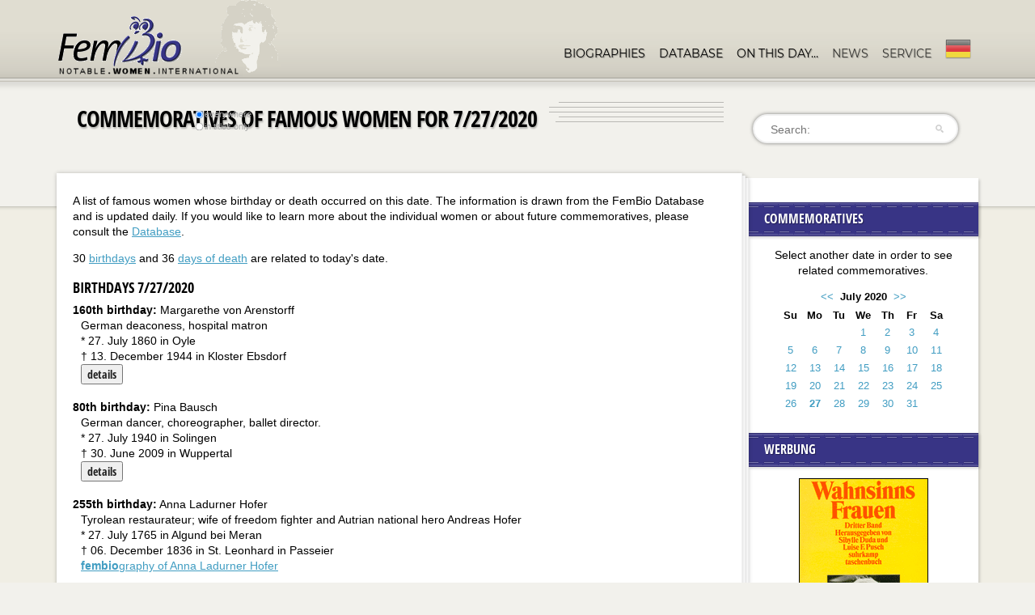

--- FILE ---
content_type: text/html; charset=UTF-8
request_url: https://www.fembio.org/english/biography.php/woman/on-this-day/27-07-2020
body_size: 14438
content:



<!doctype html>
<!--[if lt IE 7]> <html class="no-js lt-ie9 lt-ie8 lt-ie7" lang="en"> <![endif]-->
<!--[if IE 7]>    <html class="no-js lt-ie9 lt-ie8" lang="en"> <![endif]-->
<!--[if IE 8]>    <html class="no-js lt-ie9" lang="en"> <![endif]-->
<!--[if gt IE 8]><!--> <html class="no-js" lang="en"> <!--<![endif]-->
<head>
	<meta charset="utf-8">
	<meta http-equiv="X-UA-Compatible" content="IE=edge,chrome=1">
	<meta name="viewport" content="width=device-width, initial-scale=1.0">
	<link rel="stylesheet" href="/css/standard.css">
	<link rel="stylesheet" href="/css/responsive.css">
	<link rel="stylesheet" href="/js/shariff.complete.css">
	<link rel="stylesheet" href="/css/tooltipster.bundle.min.css">
	<link rel="stylesheet" href="/css/jquery.mb.miniAudioPlayer.min.css"/>
	<script src="/js/libs/modernizr-2.0.6.min.js"></script>
	<script src="/js/libs/jquery-1.7.1.min.js"></script>

	
			<!-- Matomo -->
<script>
  var _paq = window._paq = window._paq || [];
  /* tracker methods like "setCustomDimension" should be called before "trackPageView" */
  _paq.push(['trackPageView']);
  _paq.push(['enableLinkTracking']);
  (function() {
    var u="//stats.fembio.org/";
    _paq.push(['setTrackerUrl', u+'matomo.php']);
    _paq.push(['setSiteId', '1']);
    var d=document, g=d.createElement('script'), s=d.getElementsByTagName('script')[0];
    g.async=true; g.src=u+'matomo.js'; s.parentNode.insertBefore(g,s);
  })();
</script>
<!-- End Matomo Code -->

	
	<title>Commemoratives of Famous Women for </title>
	<meta name="description" content="Die aktuellen Gedenktage bedeutender Frauen, täglich neu. Commemoratives of Famous Women." />
	<meta name="keywords" content="Gedenktage bedeutender Frauen. Commemoratives of Famous Women." />

	

</head>
<body>
	
	<header>
		<div class="header-container">
			
			<h1 id="logo"><a href="https://www.fembio.org/english/"><img src="/design/logo-2016-eng.png" alt="Fembio"></a></h1>

			
			<nav>
				<ul class="sf-menu">
					<li class="current-menu-item">
						<a href="https://www.fembio.org/english/biography.php/woman/biographies">Biographies</a>
						<ul>
							<li>
								<a href="https://www.fembio.org/english/biography.php/woman/biography-specials">Fembio-Specials</a>
							</li>
						</ul>
					</li>
					<li class="current-menu-item">
						<a href="https://www.fembio.org/english/biography.php/woman/notable-women">Database</a>
					</li>
					<li class="current-menu-item">
						<a href="https://www.fembio.org/english/biography.php/woman/on-this-day">On this day&hellip;</a>
					</li>
					
					<li>
						<a href="#">News</a>
						<ul>
							<li>
								<a href="https://www.fembio.org/english/biography.php/woman/blog-joey">Weblog Joey</a>
							</li>
							<li>
								<a href="https://www.fembio.org/english/biography.php/woman/blog">Weblog Luise</a>
							</li>
							<li>
								<a href="https://www.fembio.org/english/biography.php/woman/forum">Fembio-Forum</a>
							</li>
						
						</ul>
					</li>
					
					
					<li>
						<a href="#">Service</a>
						<ul>
							<li>
								<a href="https://www.fembio.org/english/biography.php/woman/about">About Fembio</a>
								<ul>
								
									<li class="arrow"><a href="https://www.fembio.org/english/biography.php/woman/biographical-research/beruehmte-frauen-beitraegerinnen/">FemBio-authors and contributors</a></li>
								
									<li class="arrow"><a href="https://www.fembio.org/english/biography.php/woman/biographical-research/zur-person-luise-f-pusch/">*Luise F. Pusch</a></li>
								
								</ul>
							</li>
							<li>
								<a href="https://www.fembio.org/english/biography.php/woman/contact">Contact</a>
							</li>							
							<li>
								<a href="https://www.fembio.org/english/biography.php/woman/mediadaten">Mediadata</a>
							</li>
							<li>
								<a href="https://www.fembio.org/english/biography.php/woman/imprint">Imprint</a>
							</li>
						
						</ul>
					</li>
					
					
					<li>
						<a href="https://www.fembio.org/" class="langnav"><img src="/design/deutsch-navi.png" alt="Deutsche Website"></a>
					</li>
				</ul>
			</nav>

		</div><!-- close .header-container -->
		<div class="clearfix"></div>
		<div class="header-divider"></div><div class="clearfix"></div>
		
	</header>
	<div class="header-shadow"></div><div class="clearfix"></div>
	
	
	<div id="featured-section">
		
		<div class="page-title"> <!-- add no-search class to remove search bar -->
		
			<h1 style="font-size:28px">Commemoratives of Famous Women for  7/27/2020</h1>
			<form id="searchform" class="searchform" method="post" action="https://www.fembio.org/english/biography.php"  >
<div class='hiddenFields'>
<input type="hidden" name="ACT" value="17" />
<input type="hidden" name="RES" value="20" />
<input type="hidden" name="meta" value="wFVzorhIJiX5Lc/lhxfo8tPI61gnjPiqnoBz9F7q9n+wjoWAPrh6Jako4QfXwXdGlgyfuj2Ed4rqO7fhDVgPjkMXa8OzFncy4mAvCPN5H/d/TJh1GpH7cAnqwBIJkrvoXSLuNG77Vrsb15jK8tAjc239j8qJ4A/hvylvFtjF3D7HFbgVKqAf0qSNfG05aXO1bVG7fmcn6H4HpRLg1NVJL6kH/1oDeeL9u9LC7jl/eUMfhCqRs5a1KAsF6Gmhr4ySPJqAbpd9/1O/2dy7pBDVrJVjlX2QbNQ8yY0Q8nG9SwnyXGEIpBt2D1O935oxXQA/eNeiXnO5ydpJuNgxpF9dHV4rv9+LDpOpHYvLTv3cwvLEM9qvak9KjS5FNK+kAol+JhAoy0584oRdfoMbuhlJxQ==" />
<input type="hidden" name="site_id" value="1" />
<input type="hidden" name="csrf_token" value="dd07537f00c221d0b9ef4588e66b101fb1cee6b5" />
</div>

<script type="text/javascript">
//<![CDATA[

var firstcategory = 1;
var firststatus = 1;

function changemenu(index)
{
	var categories = new Array();

	var i = firstcategory;
	var j = firststatus;

	var theSearchForm = false

	if (document.searchform)
	{
		theSearchForm = document.searchform;
	}
	else if (document.getElementById('searchform'))
	{
		theSearchForm = document.getElementById('searchform');
	}

	if (theSearchForm.elements['channel_id'])
	{
		var channel_obj = theSearchForm.elements['channel_id'];
	}
	else
	{
		var channel_obj = theSearchForm.elements['channel_id[]'];
	}

	var channels = channel_obj.options[index].value;

	var reset = 0;

	for (var g = 0; g < channel_obj.options.length; g++)
	{
		if (channel_obj.options[g].value != 'null' &&
			channel_obj.options[g].selected == true)
		{
			reset++;
		}
	}

	with (theSearchForm.elements['cat_id[]'])
	{	
		if (channels == "5")
		{	
			categories[i] = new Option("-------", ""); i++; 
			categories[i] = new Option("Laut & Luise", "35"); i++; 
			categories[i] = new Option("mannhaft", "53"); i++; 
			categories[i] = new Option("Sprachkritik", "52"); i++; 

		} // END if channels

		
		if (channels == "4")
		{	
			categories[i] = new Option("-------", ""); i++; 
			categories[i] = new Option("Book reviews", "189"); i++; 
			categories[i] = new Option("Movie reviews", "190"); i++; 
			categories[i] = new Option("Poems", "185"); i++; 
			categories[i] = new Option("Poems by Dorian", "187"); i++; 
			categories[i] = new Option("Poems by Joey", "186"); i++; 
			categories[i] = new Option("Reviews", "188"); i++; 

		} // END if channels

		
		if (channels == "8")
		{	

		} // END if channels

		
		if (channels == "3")
		{	
			categories[i] = new Option("-------", ""); i++; 
			categories[i] = new Option("Ankündigungen", "45"); i++; 
			categories[i] = new Option("Buchkritik", "163"); i++; 
			categories[i] = new Option("Es war einmal...", "165"); i++; 
			categories[i] = new Option("Etymologie", "169"); i++; 
			categories[i] = new Option("Feminar: Wir machen unsere Sprache selber", "158"); i++; 
			categories[i] = new Option("Feministische Sprachkritik", "48"); i++; 
			categories[i] = new Option("Filmkritik", "157"); i++; 
			categories[i] = new Option("Flora & Fauna", "174"); i++; 
			categories[i] = new Option("Frauen!", "164"); i++; 
			categories[i] = new Option("FZD - Frauenzentriertes Denken", "171"); i++; 
			categories[i] = new Option("Gender", "162"); i++; 
			categories[i] = new Option("Glosse", "54"); i++; 
			categories[i] = new Option("Hörbücher", "179"); i++; 
			categories[i] = new Option("Jahreszeiten", "170"); i++; 
			categories[i] = new Option("Kirche", "167"); i++; 
			categories[i] = new Option("Komische Wörter", "168"); i++; 
			categories[i] = new Option("Kunst", "178"); i++; 
			categories[i] = new Option("Laudationes", "32"); i++; 
			categories[i] = new Option("Laut & Luise", "30"); i++; 
			categories[i] = new Option("Literatur", "176"); i++; 
			categories[i] = new Option("Männer!", "160"); i++; 
			categories[i] = new Option("mannhaft", "55"); i++; 
			categories[i] = new Option("Militär", "173"); i++; 
			categories[i] = new Option("Musik", "181"); i++; 
			categories[i] = new Option("Politik", "177"); i++; 
			categories[i] = new Option("PuschCast", "151"); i++; 
			categories[i] = new Option("Queer", "175"); i++; 
			categories[i] = new Option("Selbsthilfe", "172"); i++; 
			categories[i] = new Option("Social Media", "161"); i++; 
			categories[i] = new Option("Sport", "180"); i++; 
			categories[i] = new Option("TV-Kritik", "159"); i++; 
			categories[i] = new Option("Universität", "182"); i++; 
			categories[i] = new Option("Wetter", "166"); i++; 

		} // END if channels

		
		if (channels == "9")
		{	
			categories[i] = new Option("-------", ""); i++; 
			categories[i] = new Option("Allg. Linguistik", "43"); i++; 
			categories[i] = new Option("Autobiographisch", "40"); i++; 
			categories[i] = new Option("Biographie-Spiele", "41"); i++; 
			categories[i] = new Option("Biographien", "39"); i++; 
			categories[i] = new Option("Fem. Linguistik", "38"); i++; 
			categories[i] = new Option("Kalender", "42"); i++; 

		} // END if channels

		
		if (channels == "2")
		{	
			categories[i] = new Option("-------", ""); i++; 
			categories[i] = new Option("Buchbesprechungen", "16"); i++; 
			categories[i] = new Option("Filmtipps", "19"); i++; 
			categories[i] = new Option("Hörbücher", "51"); i++; 
			categories[i] = new Option("Links", "15"); i++; 
			categories[i] = new Option("Musiktipps", "20"); i++; 
			categories[i] = new Option("Reise-Tipps", "17"); i++; 
			categories[i] = new Option("TV-Tipps", "18"); i++; 

		} // END if channels

		
		if (channels == "18")
		{	

		} // END if channels

		
		if (channels == "1")
		{	
			categories[i] = new Option("-------", ""); i++; 
			categories[i] = new Option("Hilfe-Fragen-zu-Fembio", "6"); i++; 
			categories[i] = new Option("Hilfe-Fragen-zur-Technik", "7"); i++; 
			categories[i] = new Option("Specials", "56"); i++; 
			categories[i] = new Option("Über Fembio Einzeltexte", "10"); i++; 

		} // END if channels

		
		if (channels == "7")
		{	

		} // END if channels

		
		if (channels == "10")
		{	

		} // END if channels

		
		if (channels == "6")
		{	

		} // END if channels

		
		if (channels == "20")
		{	

		} // END if channels

		
		if (reset > 1)
		{
			 categories = new Array();
		}

		spaceString = eval("/!-!/g");

		with (theSearchForm.elements['cat_id[]'])
		{
			for (i = length-1; i >= firstcategory; i--)
				options[i] = null;

			for (i = firstcategory; i < categories.length; i++)
			{
				options[i] = categories[i];
				options[i].text = options[i].text.replace(spaceString, String.fromCharCode(160));
			}

			options[0].selected = true;
		}

	}
}

//]]>
</script>

		
				<label for="s" class="assistive-text">Search:</label>
				<input type="text" class="field" name="keywords" id="s" placeholder="Search:" maxlength="100" autocapitalize="off" autocomplete="off" spellcheck="false" autocorrect="off" />
								<div id="so">
				<label><input type="radio" name="search_in" checked value="everywhere">everywhere</label>
				
				<label><input type="radio" name="search_in" value="titles">in titles only</label>
				</div>
				<input type="submit" class="submit" name="submit" id="searchsubmit" value="Search" />
			</form>
			<div class="clearfix"></div>
		</div><!-- close .page-title -->
<div class="ad_top"><div>

</div></div>

		
		<div class="clearfix"></div>
	</div><!-- close #featured-section -->
	
	<div id="featured-section-shadow"></div>
	<div id="main">
	
	<div id="sidebar-page">
	<div id="sidebar-container">
		
	<div class="sidebar-main-content">
		<div id="main-shadow-1-sidebar">
		<div id="main-shadow-2-sidebar">
		<div id="main-shadow-3-sidebar">
			
			<div class="container main-text">



<p>A list of famous women whose birthday or death occurred on this date. The information is drawn from the FemBio Database and is updated daily. If you would like to learn more about the individual women or about future commemoratives, please consult the <a href="https://www.fembio.org/biographie.php/frau/frauendatenbank" title="Database Famous Women">Database</a>.</p>

<div class="clearfix"></div>

<p class="right">30 <a href="#geburtstage">birthdays</a> and 36 <a href="#todestage">days of death</a> are related to today's date.</p><p></p><a name="geburtstage"></a><h2>Birthdays 7/27/2020</h2><form action="https://www.fembio.org/english/biography.php/woman/notable-women" method="get"><div><strong>160th birthday:</strong> Margarethe von Arenstorff</div><div style="margin-left:10px;">German deaconess, hospital matron<br />* 27. July 1860 in Oyle<br/>&dagger; 13. December 1944 in Kloster Ebsdorf<br /><input name="fem_id" value="1162" type="hidden"><button class="button">details</button></div></form><br><form action="https://www.fembio.org/english/biography.php/woman/notable-women" method="get"><div><strong>80th birthday:</strong> Pina Bausch</div><div style="margin-left:10px;">German dancer, choreographer, ballet director.<br />* 27. July 1940 in Solingen<br/>&dagger; 30. June 2009 in Wuppertal<br /><input name="fem_id" value="2291" type="hidden"><button class="button">details</button></div></form><br><form action="https://www.fembio.org/english/biography.php/woman/notable-women" method="get"><div><strong>255th birthday:</strong> Anna Ladurner Hofer</div><div style="margin-left:10px;">Tyrolean restaurateur; wife of freedom fighter and Autrian national hero Andreas Hofer<br />* 27. July 1765 in Algund bei Meran<br/>&dagger; 06. December 1836 in St. Leonhard in Passeier<br /><a href="https://www.fembio.org/english/biography.php/woman/biography/anna-ladurner-hofer"><b>fembio</b>graphy of Anna Ladurner Hofer</a></div></form><br><form action="https://www.fembio.org/english/biography.php/woman/notable-women" method="get"><div><strong>245th birthday:</strong> Therese Gräfin Brunswick</div><div style="margin-left:10px;">Austrian kindergarden pioneer; student and friend of Beethoven<br />* 27. July 1775 in Preßburg<br/>&dagger; 23. September 1861 in Ofen (heute Budapest)<br /><input name="fem_id" value="4612" type="hidden"><button class="button">details</button></div></form><br><form action="https://www.fembio.org/english/biography.php/woman/notable-women" method="get"><div><strong>105th birthday:</strong> Poldi Mildner</div><div style="margin-left:10px;">Austrian pianist<br />* 27. July 1915 in Wien<br/>&dagger; 07. July 2007 in Buenos Aires<br /><input name="fem_id" value="19666" type="hidden"><button class="button">details</button></div></form><br><form action="https://www.fembio.org/english/biography.php/woman/notable-women" method="get"><div><strong>256th birthday:</strong> Christiane Brigitte Koren</div><div style="margin-left:10px;">writer<br />* 27. July 1764 in Kastrup<br/>&dagger; 28. January 1815 in Hovin</div></form><br><form action="https://www.fembio.org/english/biography.php/woman/notable-women" method="get"><div><strong>202nd birthday:</strong> Sophie von Baudissin, geb. Kaskel</div><div style="margin-left:10px;">German composer and pianist, writer<br />* 27. July 1818 in Dresden<br/>&dagger; 09. December 1894 in Dresden<br /><input name="fem_id" value="31974" type="hidden"><button class="button">details</button></div></form><br><form action="https://www.fembio.org/english/biography.php/woman/notable-women" method="get"><div><strong>178th birthday:</strong> Enriqueta Paler y Trallol</div><div style="margin-left:10px;"><br />* 27. July 1842 in Figueras (Gerona)</div></form><br><form action="https://www.fembio.org/english/biography.php/woman/notable-women" method="get"><div><strong>167th birthday:</strong> Lucy Maynard Salmon</div><div style="margin-left:10px;">US-American historian<br />* 27. July 1853 in Fulton, NY<br/>&dagger; 14. February 1927 in Poughkeepsie NY</div></form><br><form action="https://www.fembio.org/english/biography.php/woman/notable-women" method="get"><div><strong>167th birthday:</strong> Clementina Black</div><div style="margin-left:10px;">British union activist, feminist, writer<br />* 27. July 1853 in Brighton<br/>&dagger; 19. December 1922 in Barnes/London<br /><input name="fem_id" value="3304" type="hidden"><button class="button">details</button></div></form><br><form action="https://www.fembio.org/english/biography.php/woman/notable-women" method="get"><div><strong>148th birthday:</strong> Else Lüders</div><div style="margin-left:10px;">German Politician (CDU; co-founder of the Democratic Women's League of Germany)<br />* 27. July 1872 in Drossen (O?no Lubuskie)<br/>&dagger; 15. January 1948 in Berlin (West)<br /><input name="fem_id" value="32700" type="hidden"><button class="button">details</button></div></form><br><form action="https://www.fembio.org/english/biography.php/woman/notable-women" method="get"><div><strong>147th birthday:</strong> Nelly Bergmann (Ps. für Nelly Zwicky)</div><div style="margin-left:10px;">Swiss writer<br />* 27. July 1873 in Obstalden<br/>&dagger; 26. March 1946 in Mollis<br /><input name="fem_id" value="2838" type="hidden"><button class="button">details</button></div></form><br><form action="https://www.fembio.org/english/biography.php/woman/notable-women" method="get"><div><strong>144th birthday:</strong> Edith Marion Patch</div><div style="margin-left:10px;">US-American insect researcher<br />* 27. July 1876 in Worcester, MA<br/>&dagger; 1954 in Orono ME<br /><input name="fem_id" value="21576" type="hidden"><button class="button">details</button></div></form><br><form action="https://www.fembio.org/english/biography.php/woman/notable-women" method="get"><div><strong>138th birthday:</strong> Anna Mayer</div><div style="margin-left:10px;">German lawyer an diplomat<br />* 27. July 1882 in Berlin<br/>&dagger; 11. May 1937 in Berlin<br /><input name="fem_id" value="19101" type="hidden"><button class="button">details</button></div></form><br><form action="https://www.fembio.org/english/biography.php/woman/notable-women" method="get"><div><strong>132nd birthday:</strong> Anna Maria (Maj) Hirdman</div><div style="margin-left:10px;">Swedish writer<br />* 27. July 1888 in Norberg<br/>&dagger; 1976 in ""</div></form><br><form action="https://www.fembio.org/english/biography.php/woman/notable-women" method="get"><div><strong>129th birthday:</strong> Ruth Plumly Thompson</div><div style="margin-left:10px;">American writer<br />* 27. July 1891 in Philadelphia PA<br/>&dagger; 06. April 1976 in ""</div></form><br><form action="https://www.fembio.org/english/biography.php/woman/notable-women" method="get"><div><strong>122nd birthday:</strong> Queen Mother Audley Moore</div><div style="margin-left:10px;">US-American civil rights activist<br />* 27. July 1898 in New Iberia, LA<br/>&dagger; 02. May 1997 in Brooklyn NY<br /><input name="fem_id" value="20017" type="hidden"><button class="button">details</button></div></form><br><form action="https://www.fembio.org/english/biography.php/woman/notable-women" method="get"><div><strong>114th birthday:</strong> Helen Wolff</div><div style="margin-left:10px;">German?American publisher<br />* 27. July 1906 in Skopje, Makedonien<br/>&dagger; 29. March 1994 in Hanover, NH<br /><input name="fem_id" value="29086" type="hidden"><button class="button">details</button></div></form><br><form action="https://www.fembio.org/english/biography.php/woman/notable-women" method="get"><div><strong>112nd birthday:</strong> Margarete Haferkamp geb. Mantel</div><div style="margin-left:10px;">German politician (SPD) and city councilor in Gelsenkirchen<br />* 27. July 1908 in Horst-Emscher<br/>&dagger; 14. October 1994 in Gelsenkirchen<br /><input name="fem_id" value="33465" type="hidden"><button class="button">details</button></div></form><br><form action="https://www.fembio.org/english/biography.php/woman/notable-women" method="get"><div><strong>111st birthday:</strong> Hilde Domin, geb. Löwenstein, verh. Palm</div><div style="margin-left:10px;">German writer; poet<br />* 27. July 1909 in Köln<br/>&dagger; 22. February 2006 in Heidelberg<br /><input name="fem_id" value="7849" type="hidden"><button class="button">details</button><br /><a href="https://www.fembio.org/english/biography.php/woman/biography/hilde-domin"><b>fembio</b>graphy of Hilde Domin, geb. Löwenstein, verh. Palm</a></div></form><br><form action="https://www.fembio.org/english/biography.php/woman/notable-women" method="get"><div><strong>104th birthday:</strong> Elizabeth Hardwick</div><div style="margin-left:10px;">US-American writer, literary scholar<br />* 27. July 1916 in Lexington, KY<br/>&dagger; 02. December 2007 in Manhattan NY<br /><input name="fem_id" value="12609" type="hidden"><button class="button">details</button></div></form><br><form action="https://www.fembio.org/english/biography.php/woman/notable-women" method="get"><div><strong>104th birthday:</strong> Rosemary Brown</div><div style="margin-left:10px;">British homemaker and musical medium<br />* 27. July 1916<br/>&dagger; 16. November 2001<br /><input name="fem_id" value="4495" type="hidden"><button class="button">details</button></div></form><br><form action="https://www.fembio.org/english/biography.php/woman/notable-women" method="get"><div><strong>98th birthday:</strong> Aline Mosby</div><div style="margin-left:10px;">US-American journalist<br />* 27. July 1922 in Missoula, Montana<br/>&dagger; 07. August 1998 in Escondido CA<br /><input name="fem_id" value="33437" type="hidden"><button class="button">details</button></div></form><br><form action="https://www.fembio.org/english/biography.php/woman/notable-women" method="get"><div><strong>94th birthday:</strong> Margret Dünser</div><div style="margin-left:10px;">Austrian TV journalist<br />* 27. July 1926 in Dornbirn<br/>&dagger; 05. June 1980</div></form><br><form action="https://www.fembio.org/english/biography.php/woman/notable-women" method="get"><div><strong>93rd birthday:</strong> Gisèle (Zeiza Elisa) Halimi, geb. Taieb</div><div style="margin-left:10px;">French lawyer and feminist<br />* 27. July 1927 in La Goulette, Tunesien<br/>&dagger; 28. July 2020<br /><input name="fem_id" value="12381" type="hidden"><button class="button">details</button></div></form><br><form action="https://www.fembio.org/english/biography.php/woman/notable-women" method="get"><div><strong>88th birthday:</strong> JOAN CARROLL</div><div style="margin-left:10px;">US-American singer<br />* 27. July 1932 in Philadelphia PA<br /><input name="fem_id" value="5271" type="hidden"><button class="button">details</button></div></form><br><form action="https://www.fembio.org/english/biography.php/woman/notable-women" method="get"><div><strong>81st birthday:</strong> Asta Scheib</div><div style="margin-left:10px;">German writer<br />* 27. July 1939 in Bergneustadt<br /><input name="fem_id" value="32888" type="hidden"><button class="button">details</button></div></form><br><form action="https://www.fembio.org/english/biography.php/woman/notable-women" method="get"><div><strong>76th birthday:</strong> Marlène Charell, eig. Angela Miebs</div><div style="margin-left:10px;">German dancer and singer<br />* 27. July 1944 in Winsen, Luhe<br /><input name="fem_id" value="5605" type="hidden"><button class="button">details</button></div></form><br><form action="https://www.fembio.org/english/biography.php/woman/notable-women" method="get"><div><strong>62nd birthday:</strong> Barbara Rudnik</div><div style="margin-left:10px;">German actress<br />* 27. July 1958 in Wehbach, Sieg<br/>&dagger; 23. May 2009 in München / Munich<br /><input name="fem_id" value="23787" type="hidden"><button class="button">details</button></div></form><br><form action="https://www.fembio.org/english/biography.php/woman/notable-women" method="get"><div><strong>62nd birthday:</strong> Margarethe Schreinemakers</div><div style="margin-left:10px;">German <br />* 27. July 1958 in Krefeld</div></form><br><p></p><a name="todestage"></a><h2>Days of death 7/27/2020</h2><form action="https://www.fembio.org/english/biography.php/woman/notable-women" method="get">
							<div><strong>190. day of death:</strong> Laure de Berny</div><div>French writer; lover of Balzac<br />* 24. May 1777 in Livry <br/>&dagger; 27. July 1836 in Gretz b.</div></form><br><form action="https://www.fembio.org/english/biography.php/woman/notable-women" method="get">
							<div><strong>80. day of death:</strong> Gertrude Stein</div><div>US-American writer, salon hostess<br />* 03. February 1874 in Allegheny, PA <br/>&dagger; 27. July 1946 in Paris<br /><input name="fem_id" value="25991" type="hidden"><button class="button">Details</button><br /><a href="https://www.fembio.org/english/biography.php/woman/biography/gertrude-stein"><b>fembio</b>graphy of Gertrude Stein</a></div></form><br><form action="https://www.fembio.org/english/biography.php/woman/notable-women" method="get">
							<div><strong>40. day of death:</strong> Dorothea Neff</div><div>Austrian actress<br />* 21. February 1903 in München <br/>&dagger; 27. July 1986 in Wien<br /><input name="fem_id" value="20552" type="hidden"><button class="button">Details</button></div></form><br><form action="https://www.fembio.org/english/biography.php/woman/notable-women" method="get">
							<div><strong>30. day of death:</strong> Melitta Schnarrenberger</div><div>German painter and local politician<br />* 17. January 1909 in Pforzheim <br/>&dagger; 27. July 1996 in Lenzkirch, Schwarzwald<br /><input name="fem_id" value="24574" type="hidden"><button class="button">Details</button></div></form><br><form action="https://www.fembio.org/english/biography.php/woman/notable-women" method="get">
							<div><strong>30. day of death:</strong> Dame Jane (Beverley) Drew</div><div>English architect<br />* 24. March 1911 in Thornton Heath, Surrey <br/>&dagger; 27. July 1996 in Cotherstone, Durham<br /><input name="fem_id" value="8047" type="hidden"><button class="button">Details</button></div></form><br><form action="https://www.fembio.org/english/biography.php/woman/notable-women" method="get">
							<div><strong>65. day of death:</strong> Annie Krahnstöver</div><div>German politician, SPD<br />* 04. June 1904 in Kiel <br/>&dagger; 27. July 1961 in Bonn<br /><input name="fem_id" value="34002" type="hidden"><button class="button">Details</button></div></form><br><form action="https://www.fembio.org/english/biography.php/woman/notable-women" method="get">
							<div><strong>15. day of death:</strong> Agota Kristof</div><div>HungarianSwiss writer<br />* 30. October 1935 in Csikvánd, Ungarn <br/>&dagger; 27. July 2011 in Neuchâtel<br /><input name="fem_id" value="16399" type="hidden"><button class="button">Details</button></div></form><br><form action="https://www.fembio.org/english/biography.php/woman/notable-women" method="get">
							<div><strong>228. day of death:</strong> Ernestine Reiske</div><div>German scholar<br />* 02. April 1735 in Kemberg b. Wittenberg <br/>&dagger; 27. July 1798 in ebd.<br /><input name="fem_id" value="22986" type="hidden"><button class="button">Details</button></div></form><br><form action="https://www.fembio.org/english/biography.php/woman/notable-women" method="get">
							<div><strong>212. day of death:</strong> Isabella Marshall Graham</div><div>US-American philanthropist<br />* 29. July 1742 in Lanarkshire, Schottl. <br/>&dagger; 27. July 1814 in New York NY<br /><input name="fem_id" value="11620" type="hidden"><button class="button">Details</button></div></form><br><form action="https://www.fembio.org/english/biography.php/woman/notable-women" method="get">
							<div><strong>196. day of death:</strong> Emilie von Berlepsch, geb. v. Oppeln, später verh. v. Harms</div><div>German writer<br />* 26. November 1755 in Gotha. A. <br/>&dagger; 27. July 1830 in Lauenburg (nicht Schwerin)<br /><input name="fem_id" value="2866" type="hidden"><button class="button">Details</button></div></form><br><form action="https://www.fembio.org/english/biography.php/woman/notable-women" method="get">
							<div><strong>158. day of death:</strong> Adèle Hugo</div><div>French wife of Victor Hugo<br />* 1803 in Paris <br/>&dagger; 27. July 1868 in Brüssel</div></form><br><form action="https://www.fembio.org/english/biography.php/woman/notable-women" method="get">
							<div><strong>142. day of death:</strong> Comtesse Nina de Callias, Ps. Nina de Villars,  geb. Anne-Marie Gaillardet</div><div>French writer and salon hostess<br />* 12. July 1843 in Lyon <br/>&dagger; 27. July 1884 in Paris<br /><input name="fem_id" value="5014" type="hidden"><button class="button">Details</button></div></form><br><form action="https://www.fembio.org/english/biography.php/woman/notable-women" method="get">
							<div><strong>133. day of death:</strong> Anne Pratt</div><div>English botanist<br />* 05. December 1806 in Strood <br/>&dagger; 27. July 1893 in London</div></form><br><form action="https://www.fembio.org/english/biography.php/woman/notable-women" method="get">
							<div><strong>129. day of death:</strong> Stella Duckworth verh. Hill</div><div>British sister of Virginia Woolf und Vanessa Bell<br />* 30. May 1869 <br/>&dagger; 27. July 1897</div></form><br><form action="https://www.fembio.org/english/biography.php/woman/notable-women" method="get">
							<div><strong>103. day of death:</strong> Marie von Kramsta</div><div>German philanthropist<br />* 25. February 1843 in Freiburg/Schlesien <br/>&dagger; 27. July 1923 in Gutsschloß Berbisdorf, Kreis Hirschberg, Schlesien<br /><input name="fem_id" value="16293" type="hidden"><button class="button">Details</button></div></form><br><form action="https://www.fembio.org/english/biography.php/woman/notable-women" method="get">
							<div><strong>94. day of death:</strong> Sophie Schwabe</div><div>German deaconess<br />* 10. August 1850 in Großenheidorn, Steinhuder Meer <br/>&dagger; 27. July 1932 in Göttingen<br /><input name="fem_id" value="24830" type="hidden"><button class="button">Details</button></div></form><br><form action="https://www.fembio.org/english/biography.php/woman/notable-women" method="get">
							<div><strong>94. day of death:</strong> Lina Sommer</div><div>German poet<br />* 08. July 1862 in Speyer <br/>&dagger; 27. July 1932 in Karlsruhe<br /><input name="fem_id" value="25638" type="hidden"><button class="button">Details</button></div></form><br><form action="https://www.fembio.org/english/biography.php/woman/notable-women" method="get">
							<div><strong>93. day of death:</strong> Luisa Bertana</div><div>singer<br />* 11. January 1898 in Buenos Aires <br/>&dagger; 27. July 1933 in Buenos Aires</div></form><br><form action="https://www.fembio.org/english/biography.php/woman/notable-women" method="get">
							<div><strong>92. day of death:</strong> Elizabeth Alice Hawkins-Whitshed, verw. Burnaby, verw. Main, verh. Le Blond</div><div>Irish Mountaineer<br />* 1860 o in London <br/>&dagger; 27. July 1934 in Llandrindod Wells<br /><input name="fem_id" value="33008" type="hidden"><button class="button">Details</button></div></form><br><form action="https://www.fembio.org/english/biography.php/woman/notable-women" method="get">
							<div><strong>89. day of death:</strong> Gerda (Gerta) Taro, eig. Pohorylles</div><div>German photograper; wr reporter; resistance fighter;<br />* 01. August 1910 in Stuttgart <br/>&dagger; 27. July 1937 in El Escorial/ Spanien<br /><input name="fem_id" value="26688" type="hidden"><button class="button">Details</button></div></form><br><form action="https://www.fembio.org/english/biography.php/woman/notable-women" method="get">
							<div><strong>84. day of death:</strong> Hedwig Pringsheim, geb. Dohm</div><div>mother of Katia Mann; daughter of Hedwig Dohm<br />* 13. July 1855 in Berlin <br/>&dagger; 27. July 1942 in Zürich / Zurich<br /><input name="fem_id" value="31134" type="hidden"><button class="button">Details</button></div></form><br><form action="https://www.fembio.org/english/biography.php/woman/notable-women" method="get">
							<div><strong>74. day of death:</strong> Eva Perón</div><div>Argentinian politician, social reformer, First Lady<br />* 07. May 1919 in Los Toldos b./n. Buenos Aires <br/>&dagger; 27. July 1952 in Buenos Aires<br /><input name="fem_id" value="21782" type="hidden"><button class="button">Details</button></div></form><br><form action="https://www.fembio.org/english/biography.php/woman/notable-women" method="get">
							<div><strong>66. day of death:</strong> Liesl Karlstadt (eig. Elisabeth Wellano)</div><div>German actress, comedian; partner of Karl Valentin<br />* 12. December 1892 in München / Munich <br/>&dagger; 27. July 1960 in Garmisch-Partenkirchen<br /><input name="fem_id" value="15202" type="hidden"><button class="button">Details</button></div></form><br><form action="https://www.fembio.org/english/biography.php/woman/notable-women" method="get">
							<div><strong>66. day of death:</strong> Ethel Voynich</div><div>English writer, composer<br />* 11. May 1864 in Cambridge <br/>&dagger; 27. July 1960 in New York<br /><input name="fem_id" value="28090" type="hidden"><button class="button">Details</button></div></form><br><form action="https://www.fembio.org/english/biography.php/woman/notable-women" method="get">
							<div><strong>63. day of death:</strong> Martha Rohs</div><div><br />* 02. June 1909 in Saarbrücken <br/>&dagger; 27. July 1963 in Wien</div></form><br><form action="https://www.fembio.org/english/biography.php/woman/notable-women" method="get">
							<div><strong>61. day of death:</strong> Jeanna Oterdahl</div><div>Swedish writer<br />* 09. August 1879 in Uddevalla <br/>&dagger; 27. July 1965</div></form><br><form action="https://www.fembio.org/english/biography.php/woman/notable-women" method="get">
							<div><strong>58. day of death:</strong> Lilian Harvey</div><div>German actress<br />* 19. January 1907 in London-Hornsey <br/>&dagger; 27. July 1968 in Cap d'Antibes<br /><input name="fem_id" value="12733" type="hidden"><button class="button">Details</button></div></form><br><form action="https://www.fembio.org/english/biography.php/woman/notable-women" method="get">
							<div><strong>58. day of death:</strong> Elsa Sophia Baronin von Kamphoevener</div><div>German <br />* 14. June 1878 in Hameln <br/>&dagger; 27. July 1968 in Traunstein/Obb.<br /><input name="fem_id" value="15136" type="hidden"><button class="button">Details</button></div></form><br><form action="https://www.fembio.org/english/biography.php/woman/notable-women" method="get">
							<div><strong>56. day of death:</strong> Helen Rogers Reid</div><div>US-American newspaper publisher, journalist<br />* 23. November 1882 in Appleton WI <br/>&dagger; 27. July 1970 in New York NY</div></form><br><form action="https://www.fembio.org/english/biography.php/woman/notable-women" method="get">
							<div><strong>49. day of death:</strong> Emmy Bernatzik</div><div>Austrian ethnologist<br />* 03. April 1904 in Wien / Vienna <br/>&dagger; 27. July 1977 in Einsiedeln, Schweiz<br /><input name="fem_id" value="2890" type="hidden"><button class="button">Details</button></div></form><br><form action="https://www.fembio.org/english/biography.php/woman/notable-women" method="get">
							<div><strong>44. day of death:</strong> Hanna Katz</div><div>German lawyer<br />* 23. October 1895 in Berlin <br/>&dagger; 27. July 1982 in New York NY<br /><input name="fem_id" value="32406" type="hidden"><button class="button">Details</button></div></form><br><form action="https://www.fembio.org/english/biography.php/woman/notable-women" method="get">
							<div><strong>38. day of death:</strong> Brigitte Horney</div><div>German actress<br />* 29. March 1911 in Berlin <br/>&dagger; 27. July 1988 in Hamburg-Eppendorf (Klinik)<br /><input name="fem_id" value="13897" type="hidden"><button class="button">Details</button></div></form><br><form action="https://www.fembio.org/english/biography.php/woman/notable-women" method="get">
							<div><strong>38. day of death:</strong> Mathilde Danegger</div><div>Austrian actress<br />* 02. August 1903 in Wien <br/>&dagger; 27. July 1988 in Berlin<br /><input name="fem_id" value="6945" type="hidden"><button class="button">Details</button></div></form><br><form action="https://www.fembio.org/english/biography.php/woman/notable-women" method="get">
							<div><strong>34. day of death:</strong> Lianne-Maren Paulina-Mürl</div><div>German politician (SPD)<br />* 18. September 1944 in Bühlau, Westpr. <br/>&dagger; 27. July 1992 in Kronshagen b. Kiel<br /><input name="fem_id" value="21623" type="hidden"><button class="button">Details</button></div></form><br><form action="https://www.fembio.org/english/biography.php/woman/notable-women" method="get">
							<div><strong>32. day of death:</strong> Rosa Chacel</div><div>Spanish writer<br />* 03. June 1898 in Valladolid <br/>&dagger; 27. July 1994 in Madrid</div></form><br><form action="https://www.fembio.org/english/biography.php/woman/notable-women" method="get">
							<div><strong>24. day of death:</strong> Dolores Olmedo Patiño</div><div><br />* 1909 ca <br/>&dagger; 27. July 2002 in Xochimilco, Mexico</div></form><br>




	
<div class="clearfix"></div>
<hr>
<div class="shariff" data-backend-url="/js/shariff/" data-services="[&quot;facebook&quot;,&quot;twitter&quot;,&quot;mail&quot;]" data-mail-url="mailto:" data-mail-subject="Recommendation: Commemoratives of Famous Women for" data-mail-body="https://www.fembio.org/english/biography.php/woman/on-this-day/27-07-2020" data-lang="de" data-title="Commemoratives of Famous Women for"></div>		


			</div><!-- close .container -->
		
		</div><!-- close #main-shadow-3-sidebar -->
		</div><!-- close #main-shadow-2-sidebar -->
		</div><!-- close #main-shadow-1-sidebar -->
	</div><!-- container sidebar-main-content -->
	
<style>
#calendar td,th,caption { font-size: 13px;}
#calendar td {padding:2px 8px;}
.calendar {margin: 0 auto;}
.calendar-month, .calendar-prev, .calendar-next {font-weight: bold;}
.calendar-month { padding: 0 0 4px 0;}
#calendar a {  font-weight: normal; text-decoration: none;  }
#calendar a:visited {  font-weight: normal; text-decoration: none; }
#calendar a:active {  font-weight: normal; color: #666666; text-decoration: none; }
#calendar a:hover { color: Black; text-decoration: underline;font-weight: normal;  background-color: #F4F4F4;}

</style>

	<div id="sidebar">

<h3>Commemoratives</h3>
<div class="sidebar-content aligncenter">

<p>Select another date in order to see related commemoratives.</p>
<div id="calendar"><table class="calendar">
<caption class="calendar-month"><span class="calendar-prev"><a href="https://www.fembio.org/english/biography.php/woman/on-this-day/01-6-2020">&lt;&lt;</a></span>&nbsp;&nbsp;July&nbsp;2020&nbsp;&nbsp;<span class="calendar-next"><a href="https://www.fembio.org/english/biography.php/woman/on-this-day/01-8-2020">&gt;&gt;</a></span></caption>
<tr><th abbr="Sunday">Su</th><th abbr="Monday">Mo</th><th abbr="Tuesday">Tu</th><th abbr="Wednesday">We</th><th abbr="Thursday">Th</th><th abbr="Friday">Fr</th><th abbr="Saturday">Sa</th></tr>
<tr><td colspan="3">&nbsp;</td><td><a href="https://www.fembio.org/english/biography.php/woman/on-this-day/1-07-2020"><span >1</span></a></td><td><a href="https://www.fembio.org/english/biography.php/woman/on-this-day/2-07-2020"><span >2</span></a></td><td><a href="https://www.fembio.org/english/biography.php/woman/on-this-day/3-07-2020"><span >3</span></a></td><td><a href="https://www.fembio.org/english/biography.php/woman/on-this-day/4-07-2020"><span >4</span></a></td></tr>
<tr><td><a href="https://www.fembio.org/english/biography.php/woman/on-this-day/5-07-2020"><span >5</span></a></td><td><a href="https://www.fembio.org/english/biography.php/woman/on-this-day/6-07-2020"><span >6</span></a></td><td><a href="https://www.fembio.org/english/biography.php/woman/on-this-day/7-07-2020"><span >7</span></a></td><td><a href="https://www.fembio.org/english/biography.php/woman/on-this-day/8-07-2020"><span >8</span></a></td><td><a href="https://www.fembio.org/english/biography.php/woman/on-this-day/9-07-2020"><span >9</span></a></td><td><a href="https://www.fembio.org/english/biography.php/woman/on-this-day/10-07-2020"><span >10</span></a></td><td><a href="https://www.fembio.org/english/biography.php/woman/on-this-day/11-07-2020"><span >11</span></a></td></tr>
<tr><td><a href="https://www.fembio.org/english/biography.php/woman/on-this-day/12-07-2020"><span >12</span></a></td><td><a href="https://www.fembio.org/english/biography.php/woman/on-this-day/13-07-2020"><span >13</span></a></td><td><a href="https://www.fembio.org/english/biography.php/woman/on-this-day/14-07-2020"><span >14</span></a></td><td><a href="https://www.fembio.org/english/biography.php/woman/on-this-day/15-07-2020"><span >15</span></a></td><td><a href="https://www.fembio.org/english/biography.php/woman/on-this-day/16-07-2020"><span >16</span></a></td><td><a href="https://www.fembio.org/english/biography.php/woman/on-this-day/17-07-2020"><span >17</span></a></td><td><a href="https://www.fembio.org/english/biography.php/woman/on-this-day/18-07-2020"><span >18</span></a></td></tr>
<tr><td><a href="https://www.fembio.org/english/biography.php/woman/on-this-day/19-07-2020"><span >19</span></a></td><td><a href="https://www.fembio.org/english/biography.php/woman/on-this-day/20-07-2020"><span >20</span></a></td><td><a href="https://www.fembio.org/english/biography.php/woman/on-this-day/21-07-2020"><span >21</span></a></td><td><a href="https://www.fembio.org/english/biography.php/woman/on-this-day/22-07-2020"><span >22</span></a></td><td><a href="https://www.fembio.org/english/biography.php/woman/on-this-day/23-07-2020"><span >23</span></a></td><td><a href="https://www.fembio.org/english/biography.php/woman/on-this-day/24-07-2020"><span >24</span></a></td><td><a href="https://www.fembio.org/english/biography.php/woman/on-this-day/25-07-2020"><span >25</span></a></td></tr>
<tr><td><a href="https://www.fembio.org/english/biography.php/woman/on-this-day/26-07-2020"><span >26</span></a></td><td><a href="https://www.fembio.org/english/biography.php/woman/on-this-day/27-07-2020"><span  style="font-weight:bold;">27</span></a></td><td><a href="https://www.fembio.org/english/biography.php/woman/on-this-day/28-07-2020"><span >28</span></a></td><td><a href="https://www.fembio.org/english/biography.php/woman/on-this-day/29-07-2020"><span >29</span></a></td><td><a href="https://www.fembio.org/english/biography.php/woman/on-this-day/30-07-2020"><span >30</span></a></td><td><a href="https://www.fembio.org/english/biography.php/woman/on-this-day/31-07-2020"><span >31</span></a></td><td colspan="1">&nbsp;</td></tr>
</table></div>

</div>




	<h3>Werbung</h3>
	
	
	   	<div class="sidebar-content aligncenter">

	<!-- Werbung //-->

		
<a href="http://www.amazon.de/exec/obidos/ASIN/3518393340/wwwfembioorg-21" target="_blank"><img src="https://www.fembio.org/images/ads/3518393340.gif" alt=""></a>
		</div>	
	
	   	<div class="sidebar-content aligncenter">
<a href="http://www.amazon.de/exec/obidos/ASIN/3835302809/wwwfembioorg-21" target="_blank"><img src="https://www.fembio.org/images/ads/Pusch-Eier1.jpg" alt=""></a>
		</div>
	
		
	</div><!-- close #sidebar -->	
	
	<div class="clearfix"></div>
	
	</div><!-- close #sidebar-container -->
	
	
	</div><!-- close #sidebar-page -->
	</div><!-- close #main -->

	
	
	<div id="footer-shadow"></div>
	<footer>
		<div id="footer-container">
		<div class="container">
			
			<div class="grid4column">
				<p class="aligncenter">
<div class="fussnote" data-tooltip-content="#tooltip_content">
<a href="https://www.amazon.de/exec/obidos/ASIN/3150950201/wwwfembioorg-21" target="_blank"><img src="https://www.fembio.org/images/ads/kalender2025.png" style="border:0px;width:200px" alt="Berühmte Frauen: Kalender 2025" /></a></div>
</p>

<div class="tooltip_templates">
    <span id="tooltip_content">
<strong>Agnetha Fältskog, J. K. Rowling, Iris Berben – wer kennt diese Frauen, die 2025 einen runden Geburtstag feiern, nicht? Doch wer sind Rosario Castellanos, Alice Berend, Jacqueline Pascal und Qiu Jin? In diesem wunderbaren Taschenkalender warten die Lebensgeschichten von zwölf spannenden Frauen darauf, Monat für Monat entdeckt zu werden. Von berühmten Ikonen bis hin zu vergessenen Pionierinnen: Ein einzigartiger Begleiter mit Porträts von inspirierenden Frauen, die unsere Welt bewegten und bewegen. Der praktische Buchkalender mit einem Wochenkalendarium lässt sich überall mit hinnehmen und ist ein unverzichtbares Accessoire für 2025.  </strong></span>
</div>
			</div>

			<div class="grid4column">
					
    
<p class="aligncenter">
<small>Kostenlose Spenden durch Online-Einkäufe...</small><br><a href="https://www.boost-project.com/de/shops?charity_id=368" class="boost-button-weroiby1" target="_blank">Unterstützen Sie uns mit<br />Ihrem Online-Einkauf<br /><span style='font-weight:normal;'>ohne Extrakosten</span></a></p>


			
			</div>

			<div class="grid4column">
				<p class="aligncenter">
<a href="http://www.stimme-in-bewegung.de/" target="_blank"><img src="https://www.fembio.org/images/ads/mauersberger.jpg" width="150" height="150" style="border:0;" alt="Stimme in Bewegung" /></a>
</p>

<p class="aligncenter">
<a href="http://www.christel-goettert-verlag.de/php/neue_buecher.php" target="_blank"><img src="https://www.fembio.org/images/ads/anzeige_goettert.jpg" style="border:0;" alt="Christel Goettert Verlag" /></a>
</p>
			</div>

			<div class="grid4column lastcolumn">
				<p class="aligncenter"><a href="https://www.spendenportal.de/geldspenden/projekt/1284" title="zum Spendenformular bei Spendenportal" target="_blank"><img src="https://www.fembio.org/images/uploads/spendenportal-button.png" /></a></p>


			</div>
			<div class="clearfix"></div>
			
			<div id="copyright">
				&copy; 2026 fembio e.V. 
				&bull; <a href="https://www.fembio.org/english/biography.php/woman/imprint">imprint</a> 
				&bull; <a href="https://www.fembio.org/english/biography.php/woman/privacy-policy">privacy policy</a>
				&bull; <a href="https://www.fembio.org/english/biography.php/woman/cookie-settings">cookie settings</a>
			</div><!-- close #copyright -->
			
			
		</div><!-- close .container -->
		</div><!-- close #footer-container -->
	</footer>
	<a class="on" href="#" id="totop">back<br>to top</a>
	<script src="/js/shariff.min.js"></script>	
	<script src="/js/tooltipster.bundle.min.js"></script>
	<script src="/js/jquery.mb.miniAudioPlayer.min.js"></script>
	<script src="/js/plugins.js"></script>
	<script src="/js/script_en.js"></script>



	
		<div id="my-modal">
<div class="wg-header"><h2>Cookie-Einstellungen</h2></div>

 <p>On our webiste we make use of cookies. Some of which are essential while others help us to improve our services and generate revenue to cover our costs. You may accept this by clicking the button <br> <div style="width:100%;text-align:center;"><button type="submit" id="allcookies" class="green-button" name="submit">Accept all cookies &amp; close</button></div><br /> or you may configure your desired personal settings. You may change these settings at any given time by clicking the 'cookie-settings'-link located at the footer of the website. Further information can be found in our privacy policy.</p> 

<p>Below there is an overview of all cookies used on this website. You may allow or decline any category. By clicking on 'Details' you can show more detailed information about each cookie.</p>

<div id="accordion">


  <div class="card">
    <div class="card-header" id="headingOne">
      <h3 class="mb-0">
      <label>
        <input type="checkbox" name="" checked disabled>
        Essential cookies
      </label>
       </h3>
       <div>Essential cookies enable basic functions and are necessary for the website to function properly.</div>
		<button type="button" class="trigger dark-button">Details</button>        
         <div class="toggle_container">
      <div class="card-body">
    
           
            <table class="kekse">
            	<tr>
            		<td>Name:</td>
            		<td>exp_visitor_consents</td>
            	</tr>
            	<tr>
            		<td>Anbieter:</td>
            		<td>Fembio</td>
            	</tr>            
            	<tr>
            		<td>Host(s):</td>
            		<td>fembio.org</td>
            	</tr>            
            	<tr>
            		<td>Zweck:</td>
            		<td>Saves responses to Consent requests for non-logged in visitors</td>
            	</tr>            
            	
            	<tr>
            		<td>Expiration:</td>
            		<td>{cookie_info:expiration}</td>
            	</tr>                        
            </table>
            
            
           
            <table class="kekse">
            	<tr>
            		<td>Name:</td>
            		<td>exp_csrf_token</td>
            	</tr>
            	<tr>
            		<td>Anbieter:</td>
            		<td>Fembio</td>
            	</tr>            
            	<tr>
            		<td>Host(s):</td>
            		<td>fembio.org</td>
            	</tr>            
            	<tr>
            		<td>Zweck:</td>
            		<td>A security cookie used to identify the user and prevent Cross Site Request Forgery attacks.</td>
            	</tr>            
            	
            	<tr>
            		<td>Expiration:</td>
            		<td>{cookie_info:expiration}</td>
            	</tr>                        
            </table>
            
            
           
            <table class="kekse">
            	<tr>
            		<td>Name:</td>
            		<td>exp_last_activity</td>
            	</tr>
            	<tr>
            		<td>Anbieter:</td>
            		<td>Fembio</td>
            	</tr>            
            	<tr>
            		<td>Host(s):</td>
            		<td>fembio.org</td>
            	</tr>            
            	<tr>
            		<td>Zweck:</td>
            		<td>Records the time of the last page load. Used in conjunction with the last_visit cookie.</td>
            	</tr>            
            	
            	<tr>
            		<td>Expiration:</td>
            		<td>{cookie_info:expiration}</td>
            	</tr>                        
            </table>
            
            
           
            <table class="kekse">
            	<tr>
            		<td>Name:</td>
            		<td>exp_last_visit</td>
            	</tr>
            	<tr>
            		<td>Anbieter:</td>
            		<td>Fembio</td>
            	</tr>            
            	<tr>
            		<td>Host(s):</td>
            		<td>fembio.org</td>
            	</tr>            
            	<tr>
            		<td>Zweck:</td>
            		<td>Date of the user’s last visit. </td>
            	</tr>            
            	
            	<tr>
            		<td>Expiration:</td>
            		<td>{cookie_info:expiration}</td>
            	</tr>                        
            </table>
            
            
           
            
           
            
           
            
           
            
           
            
           
            
           
            
           
            <table class="kekse">
            	<tr>
            		<td>Name:</td>
            		<td>srp</td>
            	</tr>
            	<tr>
            		<td>Anbieter:</td>
            		<td>VG Wort</td>
            	</tr>            
            	<tr>
            		<td>Host(s):</td>
            		<td>*.met.vgwort.de</td>
            	</tr>            
            	<tr>
            		<td>Zweck:</td>
            		<td>The VG Wort cookie helps determine the likelihood of our texts being copied and ensures that authors and publishers are compensated for legal claims. IP addresses are only processed in anonymous form.</td>
            	</tr>            
            	
            	<tr>
            		<td>Privacy policy:</td>
            		<td>https://www.vgwort.de/datenschutz.html</td>
            	</tr>            
            	
            	<tr>
            		<td>Expiration:</td>
            		<td>{cookie_info:expiration}</td>
            	</tr>                        
            </table>
            
            
           
            <table class="kekse">
            	<tr>
            		<td>Name:</td>
            		<td>PHPSESSID</td>
            	</tr>
            	<tr>
            		<td>Anbieter:</td>
            		<td>Fembio</td>
            	</tr>            
            	<tr>
            		<td>Host(s):</td>
            		<td>fembio.org</td>
            	</tr>            
            	<tr>
            		<td>Zweck:</td>
            		<td>Preserves users states across page requests.</td>
            	</tr>            
            	
            	<tr>
            		<td>Expiration:</td>
            		<td>{cookie_info:expiration}</td>
            	</tr>                        
            </table>
            
            
           
            
           
            
           
            
           
            
           
            
           
            
           
            
      </div>
    </div>
    </div>
  </div>

  <div class="card" id="youtube">
    <div class="card-header" id="headingOne">
      <h3 class="mb-0">
      <label>
        YouTube videos
      </label>
       </h3>
       <div>
Some videos on our website include YouTube videos. For this a 2-click solution is used, which means that no data is sent to YouTube before you decide to start playback by clicking on the preview.
The videos are then integrated using YouTube's extended data protection mode. By clicking on the play button, you give your consent for YouTube to set cookies on the device you are using, which can also be used to analyze usage behavior for market research and marketing purposes. You can find more information on the use of cookies by YouTube in Google's cookie policy at https://policies.google.com/technologies/types?hl=en.       
       </div>
		<button type="button" class="trigger dark-button">Details</button>        
         <div class="toggle_container">
      <div class="card-body">
    
           
            
           
            
           
            
           
            
           
            
           
            
           
            
           
            
           
            
           
            
           
            
           
            
           
            
           
            <table class="kekse">
            	<tr>
            		<td>Name:</td>
            		<td>NID</td>
            	</tr>
            	<tr>
            		<td>Provider:</td>
            		<td>Google</td>
            	</tr>            
            	<tr>
            		<td>Host(s):</td>
            		<td>.google.com</td>
            	</tr>            
            	<tr>
            		<td>Purpose:</td>
            		<td>The NID cookie contains a unique ID Google uses to remember your preferences and other information, such as your preferred language (e.g. English), how many search results you wish to have shown per page (e.g. 10 or 20), and whether or not you wish to have Google’s SafeSearch filter turned on.</td>
            	</tr>            
            	
            	<tr>
            		<td>Privacy policy:</td>
            		<td>https://policies.google.com/technologies/types</td>
            	</tr>            
            	
            	<tr>
            		<td>Expiration:</td>
            		<td>6 monts</td>
            	</tr>                        
            </table>
            
            
           
            <table class="kekse">
            	<tr>
            		<td>Name:</td>
            		<td>CONSENT</td>
            	</tr>
            	<tr>
            		<td>Provider:</td>
            		<td>Google</td>
            	</tr>            
            	<tr>
            		<td>Host(s):</td>
            		<td>.google.com</td>
            	</tr>            
            	<tr>
            		<td>Purpose:</td>
            		<td>Stores the information on whether the user has agreed to Google's privacy policy.</td>
            	</tr>            
            	
            	<tr>
            		<td>Privacy policy:</td>
            		<td>https://policies.google.com/technologies/types</td>
            	</tr>            
            	
            	<tr>
            		<td>Expiration:</td>
            		<td>until 2038</td>
            	</tr>                        
            </table>
            
            
           
            <table class="kekse">
            	<tr>
            		<td>Name:</td>
            		<td>1P_JAR</td>
            	</tr>
            	<tr>
            		<td>Provider:</td>
            		<td>Google</td>
            	</tr>            
            	<tr>
            		<td>Host(s):</td>
            		<td>.google.com</td>
            	</tr>            
            	<tr>
            		<td>Purpose:</td>
            		<td>These cookies are used for the purpose of targeted advertising.</td>
            	</tr>            
            	
            	<tr>
            		<td>Privacy policy:</td>
            		<td>https://policies.google.com/technologies/types</td>
            	</tr>            
            	
            	<tr>
            		<td>Expiration:</td>
            		<td>30 days</td>
            	</tr>                        
            </table>
            
            
           
            <table class="kekse">
            	<tr>
            		<td>Name:</td>
            		<td>ANID</td>
            	</tr>
            	<tr>
            		<td>Provider:</td>
            		<td>Google</td>
            	</tr>            
            	<tr>
            		<td>Host(s):</td>
            		<td>.google.com</td>
            	</tr>            
            	<tr>
            		<td>Purpose:</td>
            		<td>These cookies are used for the purpose of targeted advertising.</td>
            	</tr>            
            	
            	<tr>
            		<td>Privacy policy:</td>
            		<td>https://policies.google.com/technologies/types</td>
            	</tr>            
            	
            	<tr>
            		<td>Expiration:</td>
            		<td>76 days</td>
            	</tr>                        
            </table>
            
            
           
            <table class="kekse">
            	<tr>
            		<td>Name:</td>
            		<td>DV</td>
            	</tr>
            	<tr>
            		<td>Provider:</td>
            		<td>Google</td>
            	</tr>            
            	<tr>
            		<td>Host(s):</td>
            		<td>.google.com</td>
            	</tr>            
            	<tr>
            		<td>Purpose:</td>
            		<td>These cookies are used for the purpose of targeted advertising.</td>
            	</tr>            
            	
            	<tr>
            		<td>Privacy policy:</td>
            		<td>https://policies.google.com/technologies/types</td>
            	</tr>            
            	
            	<tr>
            		<td>Expiration:</td>
            		<td>browser session</td>
            	</tr>                        
            </table>
            
            
           
            
           
            
      </div>
    </div>
    </div>
  </div>



    <form id="cookieConsentForm" method="post" action="https://www.fembio.org/english/biography.php/woman/on-this-day/27-07-2020"  >
<div class='hiddenFields'>
<input type="hidden" name="ACT" value="40" />
<input type="hidden" name="RET" value="3B9F+10MeV9JfVXDHGi0QCOdJ4IGDUU2UCUB4O4neKo=" />
<input type="hidden" name="consent_names" value="r1UgFtSxLeCvSpyLJBpm96pAcMoGqs6+T+qhKTJbdL32ujanqyIiqPXzWPStBUbE6qFAyHYNgdys3aqoACieKqWuAU3ekfveixyTrzz0X78=" />
<input type="hidden" name="site_id" value="1" />
<input type="hidden" name="csrf_token" value="dd07537f00c221d0b9ef4588e66b101fb1cee6b5" />
</div>


    

        
    
  <div class="card">
    <div class="card-header" id="heading1">
      <h3 class="mb-0">
      <label>
        <input class="consent" type="checkbox" name="ee:cookies_functionality" value="y" >
        Functionality cookies
        
        
      </label>
      </h3>
      <div>
      
      These cookies help us personalize content and functionality for you, including remembering changes you have made to parts of the website that you can customize, or selections for services made on previous visits. If you do not allow these cookies, some portions of our website may be less friendly and easy to use, forcing you to enter content or set your preferences on each visit.
      
      
      
      </div>
      <button type="button" class="trigger dark-button">Details</button>
    <div class="toggle_container">
      <div class="card-body">
		
 		   
           
            
           
            
           
            
           
            
           
            <table class="kekse">
            	<tr>
            		<td>Name:</td>
            		<td>exp_tracker</td>
            	</tr>
            	<tr>
            		<td>Provider:</td>
            		<td>Fembio</td>
            	</tr>   
                
            	<tr>
            		<td>Host(s):</td>
            		<td>fembio.org</td>
            	</tr>            
                
            	<tr>
            		<td>Purpose:</td>
            		<td>Contains the last 5 pages viewed, encrypted for security. Typically used for form or error message returns.</td>
            	</tr>            
            	
            	<tr>
            		<td>Expiration:</td>
            		<td>browser session</td>
            	</tr>                        
            </table>
            
            
           
            <table class="kekse">
            	<tr>
            		<td>Name:</td>
            		<td>exp_save_info</td>
            	</tr>
            	<tr>
            		<td>Provider:</td>
            		<td>Fembio</td>
            	</tr>   
                
            	<tr>
            		<td>Host(s):</td>
            		<td>fembio,org</td>
            	</tr>            
                
            	<tr>
            		<td>Purpose:</td>
            		<td>If set to ‘yes’, allows additional cookies to store guest user information for use when filling out comment forms. This cookie is only set if you submit a comment.</td>
            	</tr>            
            	
            	<tr>
            		<td>Expiration:</td>
            		<td>1 year</td>
            	</tr>                        
            </table>
            
            
           
            <table class="kekse">
            	<tr>
            		<td>Name:</td>
            		<td>exp_my_name</td>
            	</tr>
            	<tr>
            		<td>Provider:</td>
            		<td>Fembio</td>
            	</tr>   
                
            	<tr>
            		<td>Host(s):</td>
            		<td>fembio.org</td>
            	</tr>            
                
            	<tr>
            		<td>Purpose:</td>
            		<td>Name specified when posting a comment and you chose to save your info.</td>
            	</tr>            
            	
            	<tr>
            		<td>Expiration:</td>
            		<td>1 year</td>
            	</tr>                        
            </table>
            
            
           
            <table class="kekse">
            	<tr>
            		<td>Name:</td>
            		<td>exp_my_email</td>
            	</tr>
            	<tr>
            		<td>Provider:</td>
            		<td>Fembio</td>
            	</tr>   
                
            	<tr>
            		<td>Host(s):</td>
            		<td>fembio.org</td>
            	</tr>            
                
            	<tr>
            		<td>Purpose:</td>
            		<td>Email address specified when posting a comment and you chose to save your info.</td>
            	</tr>            
            	
            	<tr>
            		<td>Expiration:</td>
            		<td>1 year</td>
            	</tr>                        
            </table>
            
            
           
            
           
            
           
            
           
            
           
            
           
            
           
            
           
            
           
            
           
            
           
            
           
                    
        
		
				  
      </div>
    </div>      
    </div>

  </div>
     
    
  <div class="card">
    <div class="card-header" id="heading3">
      <h3 class="mb-0">
      <label>
        <input class="consent" type="checkbox" name="ee:cookies_targeting" value="y" >
        
        
        Marketing cookies
      </label>
      </h3>
      <div>
      
      
      
      These cookies are usually placed by third-party advertising networks, which may use information about your website visits to develop a profile of your interests. This information may be shared with other advertisers and/or websites to deliver more relevant advertising to you across multiple websites. If you do not allow these cookies, visits to this website will not be shared with advertising partners and will not contribute to targeted advertising on other websites.
      
      </div>
      <button type="button" class="trigger dark-button">Details</button>
    <div class="toggle_container">
      <div class="card-body">
		
		
		        
 		   
           
            
           
            
           
            
           
            
           
            
           
            
           
            
           
            
           
            <table class="kekse">
            	<tr>
            		<td>Name:</td>
            		<td>ad-id</td>
            	</tr>
            	<tr>
            		<td>Provider:</td>
            		<td>Amazon</td>
            	</tr>   
                
            	<tr>
            		<td>Host(s):</td>
            		<td>amazon-adsystem.com</td>
            	</tr>            
                
            	<tr>
            		<td>Purpose:</td>
            		<td>Is set by the external Amazon service for advertisements. <br>
Details about the Amazon cookies and their deactivation: <a href="https://www.amazon.com/-/de/gp/help/customer/display.html/?nodeId=201890250" target="_blank">Amazon-Cookies</a></td>
            	</tr>            
            	
            	<tr>
            		<td>Privacy policy:</td>
            		<td>https://www.amazon.de/gp/help/customer/display.html?ie=UTF8&amp;nodeId=201909010&amp;ref_=footer_privacy</td>
            	</tr>            
            	
            	<tr>
            		<td>Expiration:</td>
            		<td>200 days</td>
            	</tr>                        
            </table>
            
            
           
            <table class="kekse">
            	<tr>
            		<td>Name:</td>
            		<td>ad-privacy</td>
            	</tr>
            	<tr>
            		<td>Provider:</td>
            		<td>Amazon</td>
            	</tr>   
                
            	<tr>
            		<td>Host(s):</td>
            		<td>amazon-adsystem.com</td>
            	</tr>            
                
            	<tr>
            		<td>Purpose:</td>
            		<td>Is set by the external Amazon service for advertisements. <br>
Details about the Amazon cookies and their deactivation: <a href="https://www.amazon.com/-/de/gp/help/customer/display.html/?nodeId=201890250" target="_blank">Amazon-Cookies</a></td>
            	</tr>            
            	
            	<tr>
            		<td>Privacy policy:</td>
            		<td>https://www.amazon.de/gp/help/customer/display.html?ie=UTF8&amp;nodeId=201909010&amp;ref_=footer_privacy</td>
            	</tr>            
            	
            	<tr>
            		<td>Expiration:</td>
            		<td>5 years</td>
            	</tr>                        
            </table>
            
            
           
            <table class="kekse">
            	<tr>
            		<td>Name:</td>
            		<td>ad-pref-session</td>
            	</tr>
            	<tr>
            		<td>Provider:</td>
            		<td>Amazon</td>
            	</tr>   
                
            	<tr>
            		<td>Host(s):</td>
            		<td>amazon-adsystem.com</td>
            	</tr>            
                
            	<tr>
            		<td>Purpose:</td>
            		<td>Is set by the external Amazon service for advertisements. <br>
Details about the Amazon cookies and their deactivation: <a href="https://www.amazon.com/-/de/gp/help/customer/display.html/?nodeId=201890250" target="_blank">Amazon-Cookies</a></td>
            	</tr>            
            	
            	<tr>
            		<td>Privacy policy:</td>
            		<td>https://www.amazon.de/gp/help/customer/display.html?ie=UTF8&amp;nodeId=201909010&amp;ref_=footer_privacy</td>
            	</tr>            
            	
            	<tr>
            		<td>Expiration:</td>
            		<td>browser session</td>
            	</tr>                        
            </table>
            
            
           
            
           
            
           
            
           
            
           
            
           
            
           
            
           
            <table class="kekse">
            	<tr>
            		<td>Name:</td>
            		<td>affili_0</td>
            	</tr>
            	<tr>
            		<td>Provider:</td>
            		<td>Awin</td>
            	</tr>   
                
            	<tr>
            		<td>Host(s):</td>
            		<td>.webmasterplan.com</td>
            	</tr>            
                
            	<tr>
            		<td>Purpose:</td>
            		<td>Used to notify Affilinet's system of a creative view.</td>
            	</tr>            
            	
            	<tr>
            		<td>Privacy policy:</td>
            		<td>https://www.awin.com/de/datenschutzerklarung</td>
            	</tr>            
            	
            	<tr>
            		<td>Expiration:</td>
            		<td>30 days</td>
            	</tr>                        
            </table>
            
            
           
            <table class="kekse">
            	<tr>
            		<td>Name:</td>
            		<td>affili_&#123;progid&#125;</td>
            	</tr>
            	<tr>
            		<td>Provider:</td>
            		<td>Awin</td>
            	</tr>   
                
            	<tr>
            		<td>Host(s):</td>
            		<td>.webmasterplan.com</td>
            	</tr>            
                
            	<tr>
            		<td>Purpose:</td>
            		<td>Used to notify Affilinet's system of a creative view.</td>
            	</tr>            
            	
            	<tr>
            		<td>Privacy policy:</td>
            		<td>https://www.awin.com/de/datenschutzerklarung</td>
            	</tr>            
            	
            	<tr>
            		<td>Expiration:</td>
            		<td>30 days</td>
            	</tr>                        
            </table>
            
               
          		  
      </div>
    </div>      
    </div>

  </div>
    
       </div>
      <div class="modal-footer">
      <button type="submit" id="cfs" class="dark-button" name="submit">Save settings</button>
      </div>
    </form>



</div>

    <script type="text/javascript">
      $(document).ready(function(){
		$("#my-modal").wgModal({
  			triggerElement:'#open-modal',
  			openDelay:1000,
            keyboard:false,
			innerScroll:true,
            width: '70%'
		});
      	      
      });
    </script>
		
		<script src="/js/jquery.form.js" type="text/javascript"></script>
    	<script type="text/javascript">
      		$(document).ready(function(){
	  
	  
				$('.trigger').not('.trigger_active').next('.toggle_container').hide();
				$('.trigger').click( function() {
					var trig = $(this);
					if ( trig.hasClass('trigger_active') ) {
						trig.next('.toggle_container').slideToggle('slow');
						trig.removeClass('trigger_active');
					} else {
						$('.trigger_active').next('.toggle_container').slideToggle('slow');
						$('.trigger_active').removeClass('trigger_active');
						trig.next('.toggle_container').slideToggle('slow');
						trig.addClass('trigger_active');
					};
					return false;
				});
	  
			
	        $('#cookieConsentForm').ajaxForm({
    	      dataType: 'json',
	          success: function(data) {
            	if (data.success) {
            	  /* alert(data.success); */
				  $("#my-modal").wgModal().closeModal();
        	    } else {
    	          alert('Failed with the following errors: '+data.errors.join(', '));
	            }
          	}
        	});
			$("#cfs").click(function(){$('#cookieConsentForm').submit();});        			
			$("#allcookies").click(function(){
        		$(".consent").each(function(){$(this).prop("checked",true);});
            	$('#cookieConsentForm').submit();
       		
			});        
      	});
    	</script>			
		
	


</body>
</html>


--- FILE ---
content_type: text/css
request_url: https://www.fembio.org/css/standard.css
body_size: 13290
content:
/*
Theme Name: Dolphin
Theme URI: http://progressionstudios.com/
Description: Site Template
Version: 1.3
Author: ProgressionStudios
Author URI: http://themeforest.net/user/ProgressionStudios/profile?ref=ProgressionStudios
*/

/*  Table of Contents 

01. HTML5 ✰ BOILERPLATE RESET FILE
02. COLORS AND FONTS
	A. COLOR SCHEME
	B. FONT FAMILIES
03. PRIMARY STYLES
	A. DEFAULT STYLES
	B. HEADER STYLES
	C. MAIN CONTAINER STYLES
	D. SIDEBAR STYLES
04. FOOTER STYLES
05. BLOG STYLES
06. PORTFOLIO STYLES
07. WIDGET STYLES
08. FEATURED SLIDER and PAGE TITLE
	A. PAGE TITLE
	B. FEATURED SLIDER
09. NAVIGATION
	A. ESSENTIAL STYLES
	B. RESIZING MENU
	C. DEMO SKIN
10. DEFAULT GRID
11. PRINT STYLES
12. LIGHTBOX STYLES

*/

/*
=============================================== 01. HTML5 ✰ BOILERPLATE RESET FILE ===============================================
*/


/* raleway-regular - latin */
@font-face {
  font-family: 'Raleway';
  font-style: normal;
  font-weight: 400;
  src: url('../fonts/raleway-v14-latin-regular.eot'); /* IE9 Compat Modes */
  src: local('Raleway'), local('Raleway-Regular'),
       url('../fonts/raleway-v14-latin-regular.eot?#iefix') format('embedded-opentype'), /* IE6-IE8 */
       url('../fonts/raleway-v14-latin-regular.woff2') format('woff2'), /* Super Modern Browsers */
       url('../fonts/raleway-v14-latin-regular.woff') format('woff'), /* Modern Browsers */
       url('../fonts/raleway-v14-latin-regular.ttf') format('truetype'), /* Safari, Android, iOS */
       url('../fonts/raleway-v14-latin-regular.svg#Raleway') format('svg'); /* Legacy iOS */
}

/* raleway-600italic - latin */
@font-face {
  font-family: 'Raleway';
  font-style: italic;
  font-weight: 600;
  src: url('../fonts/raleway-v14-latin-600italic.eot'); /* IE9 Compat Modes */
  src: local('Raleway SemiBold Italic'), local('Raleway-SemiBoldItalic'),
       url('../fonts/raleway-v14-latin-600italic.eot?#iefix') format('embedded-opentype'), /* IE6-IE8 */
       url('../fonts/raleway-v14-latin-600italic.woff2') format('woff2'), /* Super Modern Browsers */
       url('../fonts/raleway-v14-latin-600italic.woff') format('woff'), /* Modern Browsers */
       url('../fonts/raleway-v14-latin-600italic.ttf') format('truetype'), /* Safari, Android, iOS */
       url('../fonts/raleway-v14-latin-600italic.svg#Raleway') format('svg'); /* Legacy iOS */
}

/* raleway-600 - latin */
@font-face {
  font-family: 'Raleway';
  font-style: normal;
  font-weight: 600;
  src: url('../fonts/raleway-v14-latin-600.eot'); /* IE9 Compat Modes */
  src: local('Raleway SemiBold'), local('Raleway-SemiBold'),
       url('../fonts/raleway-v14-latin-600.eot?#iefix') format('embedded-opentype'), /* IE6-IE8 */
       url('../fonts/raleway-v14-latin-600.woff2') format('woff2'), /* Super Modern Browsers */
       url('../fonts/raleway-v14-latin-600.woff') format('woff'), /* Modern Browsers */
       url('../fonts/raleway-v14-latin-600.ttf') format('truetype'), /* Safari, Android, iOS */
       url('../fonts/raleway-v14-latin-600.svg#Raleway') format('svg'); /* Legacy iOS */
}

/* montserrat-regular - latin */
@font-face {
  font-family: 'Montserrat';
  font-style: normal;
  font-weight: 400;
  src: url('../fonts/montserrat-v14-latin-regular.eot'); /* IE9 Compat Modes */
  src: local('Montserrat Regular'), local('Montserrat-Regular'),
       url('../fonts/montserrat-v14-latin-regular.eot?#iefix') format('embedded-opentype'), /* IE6-IE8 */
       url('../fonts/montserrat-v14-latin-regular.woff2') format('woff2'), /* Super Modern Browsers */
       url('../fonts/montserrat-v14-latin-regular.woff') format('woff'), /* Modern Browsers */
       url('../fonts/montserrat-v14-latin-regular.ttf') format('truetype'), /* Safari, Android, iOS */
       url('../fonts/montserrat-v14-latin-regular.svg#Montserrat') format('svg'); /* Legacy iOS */
}

/* montserrat-700 - latin */
@font-face {
  font-family: 'Montserrat';
  font-style: normal;
  font-weight: 700;
  src: url('../fonts/montserrat-v14-latin-700.eot'); /* IE9 Compat Modes */
  src: local('Montserrat Bold'), local('Montserrat-Bold'),
       url('../fonts/montserrat-v14-latin-700.eot?#iefix') format('embedded-opentype'), /* IE6-IE8 */
       url('../fonts/montserrat-v14-latin-700.woff2') format('woff2'), /* Super Modern Browsers */
       url('../fonts/montserrat-v14-latin-700.woff') format('woff'), /* Modern Browsers */
       url('../fonts/montserrat-v14-latin-700.ttf') format('truetype'), /* Safari, Android, iOS */
       url('../fonts/montserrat-v14-latin-700.svg#Montserrat') format('svg'); /* Legacy iOS */
}

/* open-sans-condensed-700 - latin */
@font-face {
  font-family: 'Open Sans Condensed';
  font-style: normal;
  font-weight: 700;
  src: url('../fonts/open-sans-condensed-v14-latin-700.eot'); /* IE9 Compat Modes */
  src: local('Open Sans Condensed Bold'), local('OpenSansCondensed-Bold'),
       url('../fonts/open-sans-condensed-v14-latin-700.eot?#iefix') format('embedded-opentype'), /* IE6-IE8 */
       url('../fonts/open-sans-condensed-v14-latin-700.woff2') format('woff2'), /* Super Modern Browsers */
       url('../fonts/open-sans-condensed-v14-latin-700.woff') format('woff'), /* Modern Browsers */
       url('../fonts/open-sans-condensed-v14-latin-700.ttf') format('truetype'), /* Safari, Android, iOS */
       url('../fonts/open-sans-condensed-v14-latin-700.svg#OpenSansCondensed') format('svg'); /* Legacy iOS */
}



.ad_top {
    text-align: center;
    margin: 0 auto;
    padding: 6px 0 10px 0;
    width: 1140px;
}


.shariff_top {
    float:right;
    width:120px;
    margin: 0 0 0 20px;
}

.sf-menu a.langnav {
    padding-top:44px;
}
.sf-menu a.english img {
    max-height: 30px;
}

.blog-date a.category {
    background-image: url("/images/category.png");
    background-repeat: no-repeat;
}
.blog-date a.lang {
    background-image: none;
    padding-left: 0px;
    border:0;
}
.blog-date a.lang img {
    padding:0;
}
.atoz a {
    font-family: "Open Sans Condensed", sans-serif;
    font-weight: bold;
    font-size: 18px;
}
ul.atoz {
    list-style-type: none;
    margin-left: 0px;
    padding-left: 0px;
}
ul.atoz li {
    float: left;
    padding-right: 8px;

}
.breadcrumb {
    border-bottom: 1px dotted #bbb;
    padding-bottom: 8px;
}
.author {float: right;}
#totop.on {
    opacity: 0.7;
    right: 10px;
    transition: all 0.2s ease-out 0s;
}
#totop {
    background-color: #404040;
    background-image: url("/design/arrow_totop.png");
    background-position: center 10px;
    background-repeat: no-repeat;
    border-radius: 2px;
    color: #ffffff;
    display: block;
    font-size: 13px;
    height: 19px;
    line-height: 1;
    opacity: 0;
    padding: 20px 0 12px;
    position: fixed;
    right: -50px;
    text-align: center;
    bottom: 10px;
    width: 49px;
    z-index: 9999;
    text-align: center;
    text-decoration: none;
}
#totop.on {
    opacity: 0.7;
    right: 10px;
}
#totop.off {
    right: -59px;
}
#totop:hover {
    opacity: 1;
}

.portrait {
    max-width: 30%;
    float:right;
}

.portrait-frame {
    max-width: 30%;
    float:right;
    min-width:160px;

}
.portrait-frame .portrait {
    width: 100%;

}
.portrait-frame small {
    float:right;
    color: #aaa;
    font-style: italic;

}


.main-text img {
    max-width: 100%;
    border-color: transparent;
    padding: 5px;
}
.main-text img[width="1"], .main-text .portfolio-post img {
    padding:0;
}


.main-text iframe {
    max-width:100%;
    height: auto;
}
/*
.youtube-embed-wrapper { position: relative; padding-bottom: 56.25%; height: 0; overflow: hidden; width: 560px; max-width: 100%; }
.youtube-embed-wrapper iframe, .youtube-embed-wrapper object, .youtube-embed-wrapper embed { position: absolute; top: 0; left: 0; width: 100%; height: 100%; }
*/

.poweredby {
    display: none;
}

.specia-l-ist {
    background-color:#f0eee4;
    padding:5px;
}
.specia-l-ist li {
    width: 45%;
    padding-right:5%;
    float:left;
}

article, aside, details, figcaption, figure, footer, header, hgroup, nav, section { display: block; }
audio, canvas, video { display: inline-block; *display: inline; *zoom: 1; }
audio:not([controls]) { display: none; }
[hidden] { display: none; }
html { font-size: 100%; -webkit-text-size-adjust: 100%; -ms-text-size-adjust: 100%; }
html, button, input, select, textarea { font-family: sans-serif; color: #222; }
::-moz-selection { background: #000; color: #fff; text-shadow: none; }
::selection { background: #000; color: #fff; text-shadow: none; }
body { margin: 0; font-size: 1em; line-height: 1.4; }
a:focus { outline: thin dotted; }
a:hover, a:active { outline: 0; }
abbr[title] { border-bottom: 1px dotted; }
b, strong { font-weight: bold; }
blockquote { clear:both; margin: 1em 40px; }
dfn { font-style: italic; }
hr { display: block; height: 1px; border: 0; border-top: 1px solid #ccc; margin: 1em 0; padding: 0; }
ins { background: #ff9; color: #000; text-decoration: none; }
mark { background: #ff0; color: #000; font-style: italic; font-weight: bold; }
pre, code, kbd, samp { font-family: monospace, serif; _font-family: 'courier new', monospace; font-size: 1em; }
pre { white-space: pre; white-space: pre-wrap; word-wrap: break-word; }
q { quotes: none; }
q:before, q:after { content: ""; content: none; }
small { font-size: 85%; }
sub, sup { font-size: 75%; line-height: 0; position: relative; vertical-align: baseline; }
sup { top: -0.5em; }
sub { bottom: -0.25em; }
ul, ol { margin: 1em 0; padding: 0 0 0 40px; }
dd { margin: 0 0 0 40px; }
nav ul, nav ol { list-style: none; list-style-image: none; margin: 0; padding: 0; }
img { border: 0; -ms-interpolation-mode: bicubic; vertical-align: middle; }
svg:not(:root) { overflow: hidden; }
figure { margin: 0; }
form { margin: 0; }
fieldset { border: 0; margin: 0; padding: 0; }
label { cursor: pointer; }
legend { border: 0; *margin-left: -7px; padding: 0; white-space: normal; }
button, input, select, textarea { font-size: 100%; margin: 0; vertical-align: baseline; *vertical-align: middle; }
button, input { line-height: normal; }
button, input[type="button"], input[type="reset"], input[type="submit"] { cursor: pointer; -webkit-appearance: button; *overflow: visible; }
button[disabled], input[disabled] { cursor: default; }
input[type="checkbox"], input[type="radio"] { box-sizing: border-box; padding: 0; *width: 13px; *height: 13px; }
input[type="search"] { -webkit-appearance: textfield; -moz-box-sizing: content-box; -webkit-box-sizing: content-box; box-sizing: content-box; }
input[type="search"]::-webkit-search-decoration, input[type="search"]::-webkit-search-cancel-button { -webkit-appearance: none; }
button::-moz-focus-inner, input::-moz-focus-inner { border: 0; padding: 0; }
textarea { overflow: auto; vertical-align: top; resize: vertical; }
input:valid, textarea:valid {  }
input:invalid, textarea:invalid { background-color: #f0dddd; }
table { border-collapse: collapse; border-spacing: 0; }
td { vertical-align: top; }
.chromeframe { margin: 0.2em 0; background: #ccc; color: black; padding: 0.2em 0; }
.ir { display: block; border: 0; text-indent: -999em; overflow: hidden; background-color: transparent; background-repeat: no-repeat; text-align: left; direction: ltr; *line-height: 0; }
.ir br { display: none; }
.hidden { display: none !important; visibility: hidden; }
.visuallyhidden { border: 0; clip: rect(0 0 0 0); height: 1px; margin: -1px; overflow: hidden; padding: 0; position: absolute; width: 1px; }
.visuallyhidden.focusable:active, .visuallyhidden.focusable:focus { clip: auto; height: auto; margin: 0; overflow: visible; position: static; width: auto; }
.invisible { visibility: hidden; }
.clearfix:before, .clearfix:after { content: ""; display: table; }
.clearfix:after { clear: both; }
.clearfix { *zoom: 1; }
.lt-ie8 .clearfix {visibility:hidden; width:0;height:0;}


/*
=============================================== 02. COLORS AND FONTS ===============================================
*/
/* -------------------- A. COLOR SCHEME -------------------- */
	/* -- Header Background Color (#61aef4 and #fad940) -- */
body header, .sf-menu ul, .sf-menu ul ul, .sf-menu ul ul ul, #sidebar .social-icons-header li a, .pagination a:hover, .pagination a.selected { background-color:#e0ddd1; }

	/* -- Page Title Background (Wood Texture featured-section-wood.jpg and featured-section-pattern.jpg) -- */
#featured-section {

    background-color:transparent;
}

	/* -- Main Content Background (#f0f0ef and #f0eee4) -- */
#main {background:#f0eee4; }

.main-text table td {padding: 5px 3px 2px;}

	/* -- Footer Background Color (#e5e5e5 and #e6e3d2) -- */
body, footer { background:#f2f1ec; color:#000; }

	/* -- Default Link Colors (#419dc2) --- */
a, a:visited, a.button:hover, .type-post h2 { color: #419dc2; }
a:hover, ul.tabs li a.active { color: #aaa; }

	/* -- Default Button Color (#5c5c5c) -- */
a.button {text-transform:uppercase; color:#5c5c5c; }

	/* -- Sidebar Heading Background Color (#ed6352) -- */
#sidebar h3 {background-color:#383485}

	/* -- Navigation Link Color (#ffffff) -- */
.sf-menu a, .sf-menu a:visited  {color:	#000;}

/* -------------------- B. FONT FAMILIES -------------------- */
nav {font-family: 'Montserrat', sans-serif; font-weight:normal;}
nav ul ul, .flex-control-nav li a, h1, h2, h3, h4, h5, h6, .dark-button, .button, input.submit-button, .pagination, .pagination-portfolio {font-family: 'Open Sans Condensed', sans-serif; font-weight:bold;}
/*
@font-face {
    font-family: 'BlanchCondensedInline';
    src: url('../page-title-font/blanch_condensed_inline-webfont.eot');
    src: url('../page-title-font/blanch_condensed_inline-webfont.eot?#iefix') format('embedded-opentype'),
         url('../page-title-font/blanch_condensed_inline-webfont.woff') format('woff'),
         url('../page-title-font/blanch_condensed_inline-webfont.ttf') format('truetype'),
         url('../page-title-font/blanch_condensed_inline-webfont.svg#BlanchCondensedInline') format('svg');
    font-weight: normal;
    font-style: normal;
}
*/
.page-title h1 {font-family: 'Open Sans Condensed', sans-serif; font-weight: normal; font-style: normal;}

.page-title {

}
/*
=============================================== 03. PRIMARY STYLES ===============================================
*/
/* -------------------- A. DEFAULT STYLES -------------------- */
body, footer {
	font-family:"Helvetica Neue", Helvetica, Arial, Sans-Serif;
	font-size: 14px; line-height: 1.4; 
}
a, a:visited, a.button:hover, .type-post h2 {
	-webkit-transition-duration: 200ms;
	-webkit-transition-property: color, opacity;
	-webkit-transition-timing-function: ease-in-out;
	-moz-transition-duration: 200ms;
	-moz-transition-property: color, opacity;
	-moz-transition-timing-function: ease-in-out;
	-o-transition-duration: 200ms;
	-o-transition-property: color, opacity;
	-o-transition-timing-function: ease-in-out;
}
p {padding-top:0px; margin:0px;}
p, ul, ol {margin-bottom: 14px;}
ul, ol {margin-left:0px; padding-left:16px;}
img {max-width: 100%;height: auto; }
h1, h2, h3, h4, h5, h6 {margin:0px; padding:0px; text-transform: uppercase; }
h1 {font-size:22px; margin-bottom:6px;}
h2 {font-size:18px; margin-bottom:6px;}
h3 {font-size:16px; margin-bottom:6px;}
h4 {font-size:13px; margin-bottom:4px;}
h5 {font-size:12px; margin-bottom:4px;}
h6 {font-size:11px; margin-bottom:4px;}
.type-post h2 {font-size:20px;}
h2.grey-header-bar, h2.green-header-bar {position:relative; white-space: nowrap; overflow:hidden; width:100%; }
h2.grey-header-bar:after {content: '';  width: 100%; background:#e8e5d9; display:inline-block; width:100%; height:14px; margin-left:7px; position:relative; top:1px;}

h2.green-header-bar:after {content: '';  width: 100%; background:#bad64e; display:inline-block; width:100%; height:14px; margin-left:7px; position:relative; top:1px;}

h1.grey-header-bar {position:relative; white-space: nowrap; overflow:hidden; width:100%; margin-bottom:15px; }
h1.grey-header-bar:after  {content: '';  width: 100%; background:#bad64e; display:inline-block; width:100%; height:10px; margin-left:7px; position:relative; top:1px;}



.lt-ie9 h2.grey-header-bar:after {display:none !important;]}
.rounded, #flickr-footer ul li img {-webkit-border-radius: 8px; -moz-border-radius: 8px; border-radius: 8px;}
hr {background:transparent; border-bottom:1px dotted #ccc; border-top:none; margin:20px 0px;}
ul.checkmark, ul.arrow {padding-left:0px;}
ul.checkmark li, ul.arrow li {list-style:none; padding-left:18px;}
ul.checkmark li {background:url(../images/checkmark.png) 0px 2px no-repeat;}
ul.arrow li {background:url(../images/sidebar-arrow.png) -4px 0px no-repeat;}
.alignright {float:right; margin:0 0 10px 10px;}
.alignleft {float:left; margin:0px 10px 10px 0px;}
.aligncenter {text-align:center;  margin:0px auto 10px auto; display:block; }

blockquote {background:url(../images/blockquote.png) 0px 0px no-repeat; padding:6px 4px 9px 40px; font-style:italic; line-height:1.8;


    border-left: 15px solid #878787;
    border-right: 2px solid #878787;

    /*Box Shadow - (Optional)*/
    -moz-box-shadow: 2px 2px 15px #ccc;
    -webkit-box-shadow: 2px 2px 15px #ccc;
    box-shadow: 2px 2px 15px #ccc;
}
blockquote cite {
    color: #aaaaaa;
    font-size: 90%;
    background: transparent;
    margin: 0;
    padding: 3px 0 0 0;

}

blockquote cite::before {
    content: "\2014 \2009";
}
a.button {color:#5c5c5c; text-decoration:none; background:url(../images/button.png) top right no-repeat; padding-right:16px; line-height:1; position: relative; cursor: pointer;  }
a.button:hover {background-position:bottom right;}
a.dark-button, button.dark-button, input.submit-button { background:#5c5c5c; background:rgba(92,92,92, 1);  text-transform:uppercase; padding:4px 8px; color:#fff; line-height:1; position: relative; cursor: pointer;  -moz-border-radius: 15px; -webkit-border-radius: 15px; border-radius: 15px;  text-decoration:none; -webkit-transition-duration: 250ms; -webkit-transition-property: background; -webkit-transition-timing-function: ease; -moz-transition-duration: 250ms; -moz-transition-property: background; -moz-transition-timing-function: ease; -o-transition-duration: 250ms; -o-transition-property: background; -o-transition-timing-function: ease;}
a.dark-button:hover, button.dark-button:hover, input.submit-button:hover {background:#7c7c7c; background:rgba(92,92,92, .7); }
button.dark-button { padding: 6px 12px;}
input.submit-button {display:block; padding:7px 15px; font-size:14px; border:none; margin-left:75px;}
#map {margin-bottom:15px;}
#map iframe { -moz-border-radius: 8px; -webkit-border-radius: 8px; border-radius: 8px; border:0px;}
body.contact {background:#fff;}
#contact-frame {max-width:100%; overflow:hidden;}
span.required {color:#d34a4a;}
#contact-wrapper {width:100%; padding-top:8px; padding-bottom:10px;}
input, textarea, select {background:#f9f9f9; border:1px solid #e7e7e7; font-size:14px; padding:10px; color:#666; border-radius: 2px; -moz-border-radius: 2px; -webkit-border-radius: 2px; -moz-box-shadow: inset 0px 1px 3px #ddd; -webkit-box-shadow:inset 0px 1px 3px #ddd; box-shadow:inset  0px 1px 3px #ddd;}
input:focus, textarea:focus, #respond input:focus, #respond textarea:focus {  border: 1px solid #bddae3; -webkit-box-shadow: 0px 0px 4px #6a9ec9; -moz-box-shadow: 0px 0px 4px #6a9ec9; box-shadow: 0px 0px 4px #6a9ec9;}
input.button {border-top:none; border-left:none; margin-left:65px;}
input#submit {border-top:none; border-left:none; }

#contactform div {padding-bottom:24px;}
#contactform label {width:110px; display:inline-block; vertical-align: top; color:#999;}
#contactform label.error {display:block; width:100%; font-style:italic; padding-left:75px; height:25px; margin-bottom:-25px; font-size:11px; color:#dd8b8b;}
#contactform input.error { border: 1px dotted #f4cbcb; background:#f8eded; }
#contactform textarea {max-width: 90%;}

#dbform div {padding-bottom:14px;}
#dbform select {max-width: 100%; color: #828282;}
#dbform input[type=text], #dbform select { padding: 6px 10px; }
/* #dbform input:not([size]) {width: 174px;} */
#dbform .para {width: 640px; max-width: 100%}
#dbform .para label {display: block; float:left; width: 45%;padding-bottom: 4px; margin-left: 20px;}
#dbform .para label.long { width: 98%;}
#dbform .para label [type=checkbox] {
    float: left;
    margin-top: 3px;
    margin-left: -20px;
    margin-right: 7px;
}



#dbform label {width:90px; display:inline-block; vertical-align: top; color:#999;}
#dbform ::-webkit-input-placeholder { /* WebKit, Blink, Edge */
    font-size: 13px;
}
#dbform  :-moz-placeholder { /* Mozilla Firefox 4 to 18 */
    font-size: 13px;
}
#dbform ::-moz-placeholder { /* Mozilla Firefox 19+ */
    font-size: 13px;
}
#dbform :-ms-input-placeholder { /* Internet Explorer 10-11 */
    font-size: 13px;
}
#dbform :placeholder-shown { /* Standard (https://drafts.csswg.org/selectors-4/#placeholder) */
    font-size: 13px;
}


p.error {color:#dd8b8b; font-weight:bold;}
p.success {color:#64ba7c; font-size:14px; font-weight:bold; padding-bottom:2px; }
p.success2 {padding-bottom:8px;}
input#contactname, input#email {width:250px;}
textarea#message {width:350px;}
.pagination-portfolio {margin:35px 0px 15px 0px;background:#f9f9f9; }
.pagination-portfolio .previous-button {display:block; float:left; background:#fff; padding:0px 10px 0px 0px;}
.pagination-portfolio .next-button {display:block; float:right;  background:#fff; padding:0px 0px 0px 10px;}


/* -------------------- B. HEADER STYLES -------------------- */

/* -------------------- TALL LOGO OPTION (REMOVE COMMENTS TO SEE THE NEW LOGO SIZE) --------------------
body header h1#logo {left:0px; top:0px; position:absolute; padding:0px;  -moz-border-radius-bottomleft: 7px; -moz-border-radius-bottomright: 7px; -webkit-border-bottom-right-radius: 7px; -webkit-border-bottom-left-radius: 7px; -moz-box-shadow: 2px 2px 5px rgba(0,0,0,.25); -webkit-box-shadow: 2px 2px 5px rgba(0,0,0,.25 ); box-shadow:  2px 2px 5px rgba(0,0,0,.c); background:#ccc; }
*/
.header-container {width:1140px; margin:0px auto;  position:relative;  }
header { margin:0px; padding:0px;  }
header h1#logo {margin:0px; padding:0px; float:left;  z-index:101; position:relative;}
header nav {float:right; z-index:900; position:relative; }
header { background-image:url(../images/header-background.png); background-repeat:repeat-x; background-position:bottom left;}
.header-divider {height:4px; margin-bottom:1px; display:block; background:url(../images/header-divider.png) top left repeat-x;}
.header-shadow {background:url(../images/header-shadow.png) top left repeat-x; display:block; height:11px; margin-bottom:-11px; position:relative; z-index:5; }
ul.social-icons-header {float:right; margin:0px 0px 0px 6px; padding:0px; list-style:none; z-index:100; position:relative;}
ul.social-icons-header li {float:left; display:inline; margin-top:15px; }
ul.social-icons-header li a {display:block; width:27px; height:28px; margin-left:7px; text-indent:-9999px; float:left; display:inline; background:url(../images/social-icons-header.png);}
ul.social-icons-header li.rss-icon a:hover {background-position:bottom left; background-color: orange;}
ul.social-icons-header li.facebook-icon a {background-position:-27px 0px;}
ul.social-icons-header li.facebook-icon a:hover {background-position:-27px 28px;}
ul.social-icons-header li.twitter-icon a {background-position:-54px 0px;}
ul.social-icons-header li.twitter-icon a:hover {background-position:-54px 28px;}
ul.social-icons-header li.vimeo-icon a {background-position:-81px 0px;}
ul.social-icons-header li.vimeo-icon a:hover {background-position:-81px 28px;}
ul.social-icons-header li.tumblr-icon a {background-position:-108px 0px;}
ul.social-icons-header li.tumblr-icon a:hover {background-position:-108px 28px;}
ul.social-icons-header li.skype-icon a {background-position:-135px 0px;}
ul.social-icons-header li.skype-icon a:hover {background-position:-135px 28px;}
ul.social-icons-header li.youtube-icon a {background-position:-162px 0px;}
ul.social-icons-header li.youtube-icon a:hover {background-position:-162px 28px;}
ul.social-icons-header li.linkedin-icon a {background-position:-189px 0px;}
ul.social-icons-header li.linkedin-icon a:hover {background-position:-189px 28px;}
ul.social-icons-header li.flickr-icon a {background-position:-216px 0px;}
ul.social-icons-header li.flickr-icon a:hover {background-position:-216px 28px;}
ul.social-icons-header li.dribbble-icon a {background-position:-270px 0px;}
ul.social-icons-header li.dribbble-icon a:hover {background-position:-270px 28px;}
ul.social-icons-header li.forrst-icon a {background-position:-297px 0px;}
ul.social-icons-header li.forrst-icon a:hover {background-position:-297px 28px;}


#main .rss-icon a , .flexslider .rss-icon a {
    background-color: orange;
    border-radius: 3px;
}

/* -------------------- C. MAIN CONTAINER STYLES -------------------- */
.lt-ie8 #main-shadow-1, .lt-ie8 #main-shadow-2, .lt-ie8 #main-shadow-3 {border:none;}
#main-shadow-1 {width:1140px; margin:0px auto 0px auto; position:relative; left:6px; top:-35px;  z-index:5;}
#main-shadow-2 {position:relative; left:-3px; top:-3px;}
#main-shadow-3 {position:relative;  left:-3px; top:-3px; } 
.container {padding:25px 20px 15px 20px; }
#main-shadow-3, #main-shadow-1, #main-shadow-2 {
	border-right:1px solid #f1f1f1;
	border-bottom:1px solid #f1f1f1;
	-moz-box-shadow: 0px 0px 5px rgba(0,0,0,.20);
	-webkit-box-shadow: 0px 0px 5px rgba(0,0,0,.20);
	box-shadow:  0px 0px 5px rgba(0,0,0,.20);
	background:#fff;
}


/* -------------------- D. SIDEBAR STYLES -------------------- */
#sidebar-page {width:1140px; margin: 0 auto; position:relative; top:-35px;}
#sidebar {float:right; width:285px; padding-top:30px;}
#sidebar-container {position:relative; z-index:2;
	-moz-box-shadow: 2px 2px 3px rgba(0,0,0,.15);
	-webkit-box-shadow: 2px 2px 3px rgba(0,0,0,.15);
	box-shadow:  2px 2px 3px rgba(0,0,0,.15);
	background:url(../images/sidebar-container.png) top left repeat-y; 
}
.lt-ie8 #sidebar-page {background:#fff;}
.sidebar-main-content {float:left; width:850px;}
#main-shadow-1-sidebar {position:relative; left:6px; top:0px; }
#main-shadow-2-sidebar {position:relative; left:-3px; top:-3px;}
#main-shadow-3-sidebar {position:relative;  left:-3px; top:-3px;  } 
#main-shadow-3-sidebar, #main-shadow-2-sidebar, #main-shadow-1-sidebar {
	border-right:1px solid #f1f1f1;
	border-bottom:1px solid #f1f1f1;
	-moz-box-shadow: 0px 0px 5px rgba(0,0,0,.20);
	-webkit-box-shadow: 0px 0px 5px rgba(0,0,0,.20);
	box-shadow:  0px 0px 5px rgba(0,0,0,.20);
	background:#fff;
}
#sidebar h3 {
    color:#fff;
    background-image: url(../images/sidebar-heading-bg.png);
    background-position: top left;
    background-repeat: repeat-x;
    padding:12px 20px 0px 20px;
    line-height:1;
    min-height:30px;
    margin-bottom:14px;
    text-shadow:1px 1px 1px rgba(0, 0, 0, 0.35);
    -moz-box-shadow: 2px 2px 3px rgba(0,0,0,.15);
    -webkit-box-shadow: 2px 2px 3px rgba(0,0,0,.15);
    box-shadow:  2px 2px 3px rgba(0,0,0,.15);
}
.sidebar-content {padding:0px 20px 15px 20px;}
.tagcloud { font-style:italic;  }
.tagcloud a {display:inline-block; border:1px solid #dbdbdb; font-size:13px !important; padding: 3px 8px; -moz-border-radius: 4px; -webkit-border-radius: 4px; border-radius: 4px; color:#737373; text-decoration:none; margin:2px 0px 5px 0px;}
.tagcloud a:hover {-moz-opacity:0.75; -khtml-opacity: 0.75; opacity: 0.75;}
#sidebar .social-icons-header {float:none; margin-left:0px;}
#sidebar .social-icons-header li a { -moz-border-radius: 4px; -webkit-border-radius: 4px; border-radius: 4px;}
#sidebar .social-icons-header li {border:none; padding-left:0px; background:transparent;}
footer ul, #sidebar ul {padding-left:0px; margin-bottom:0px;}
footer ul li, #sidebar ul li {border-bottom:1px dotted #bbb; list-style:none; padding:0px 0px 8px 18px; margin: 0px 0px 8px 0px;  background:url(../images/sidebar-arrow.png) 0px 0px no-repeat; }
footer ul li a, #sidebar ul li a {text-decoration:none; }
#sidebar ul li {
    padding:0px 0px 4px 18px;
    margin: 0px 0px 4px 0px;
}


#sidebar select
{
    font-size:11px;
    padding:4px;
}

/*
=============================================== 04. FOOTER STYLES ===============================================
*/
footer {padding:86px 0px 7px 0px; margin-top:-120px;}
#copyright {margin-top:15px;}
#footer-shadow {background: url(../images/footer-shadow.png) top left repeat-x;  height:10px; margin-bottom:-10px; position:relative; top:-110px;}
#footer-container {width:1140px; margin:0 auto; }


/*
=============================================== 05. BLOG STYLES ===============================================
*/
.type-post {margin-bottom:10px;}
.type-post h2 a {text-decoration:none;}
.blog-date {font-size:13px; margin-bottom:4px; position:relative; bottom:3px;}
.blog-date a, .blog-date span {color:#c5c5c5; text-decoration:none; background:url(../images/blog-date.png) no-repeat; padding:0px 10px 0px 15px; margin-right:10px; border-right:1px solid #e1e1e1; line-height:1;}
.blog-date a:hover {color:#999;}
.blog-date a.admin {background-position:2px 2px;}
.blog-date a.admin:hover {background-position:2px -20px;}
.blog-date a.date {background-position:-290px 2px;}
.blog-date a.date:hover {background-position:-290px -20px;}
.blog-date a.comments {background-position:-560px 3px; }
.blog-date a.comments:hover {background-position:-560px -19px;}
.pagination {margin:10px auto 20px auto; text-align:center; width:100%;}
.pagination a {color:#fff; background:#828282; padding:5px 12px 6px 12px; line-height:1; margin-right:5px; text-decoration:none; -moz-border-radius: 40px; -webkit-border-radius: 40px; border-radius: 40px; -webkit-transition-duration: 250ms; -webkit-transition-property: background; -webkit-transition-timing-function: ease; -moz-transition-duration: 250ms; -moz-transition-property: background; -moz-transition-timing-function: ease; -o-transition-duration: 250ms; -o-transition-property: background; -o-transition-timing-function: ease;}

ol.commentlist {list-style:none; margin:15px 0px 45px 0px; position:relative; top:-20px; margin-bottom:-20px;}
ol.commentlist ul.children {list-style:none; margin:0px -20px;}
ol.commentlist ul.children li {padding-left:90px;}
ol.commentlist li {padding:20px 20px 10px 20px; }
ol.commentlist li.odd {background:#f7f7f7; -moz-border-radius: 10px; -webkit-border-radius: 10px; border-radius: 10px;}
ol.commentlist .reply {position:relative; float:right; right:0px; top:2px; text-indent:-9999999px;}
ol.commentlist .reply a {display:block; width:15px; height:16px; background:url(../images/reply.png) top left no-repeat;}
ol.commentlist .reply a:hover {background:url(../images/reply.png) 0px -16px no-repeat;}
ol.commentlist .avatarimage {float:left; width:50px; margin-right:20px; margin-bottom:18px;}
ol.commentlist li p {
    font-size: 13px;
}


#reply {margin:15px 0px 20px 0px;}
#reply label {width:65px; display:inline-block;}
#reply label.check {width: 85%; margin-left: 68px;}
#reply input#textname, #reply input#textemail {width:50%; margin-bottom:5px;}
#reply textarea {width:80%; margin:0px 0px 10px 68px;}
#reply .dark-button {margin-left:68px;}


/*
=============================================== 06. PORTFOLIO STYLES ===============================================
*/
.portfolio-post {margin-bottom:25px;}


/*
=============================================== 07. WIDGET STYLES ===============================================
*/
#jtwt_picture {float:left;  padding:0px 10px 35px 0; }
#jtwt img { border:none; padding:0px; background:transparent; -moz-box-shadow: none; -webkit-box-shadow: none; box-shadow:  none;  }
#jtwt a:hover img {-moz-box-shadow: none; -webkit-box-shadow: none; box-shadow:  none;}
#jtwt {font-size:13px; overflow:hidden; padding-bottom:20px; margin-bottom:20px; border-bottom:1px dotted #bbb;}
a#jtwt_date {font-size:10px;  padding-top:1px; font-style:italic; display:none;}

#flickr-footer ul {margin:0; padding:0; }
#flickr-footer ul li { padding:0px; margin:0px; list-style:none; display:inline; border:none;}
#flickr-footer ul li a {display:inline; background:transparent; padding:0px;}
#flickr-footer ul li img { width:74px; height:74px;  margin:0px 10px 10px 0px; -khtml-opacity: 0.75; opacity: 0.75; filter:alpha(opacity=75); -moz-opacity: 0.75;  -webkit-transition: opacity 300ms ease-in-out; -moz-transition: opacity 300ms ease-in-out; -o-transition: opacity 300ms ease-in-out; -ms-transition: opacity 300ms ease-in-out;	transition: opacity 300ms ease-in-out;}
#flickr-footer ul li img:hover {-khtml-opacity: 1; opacity: 1; filter:alpha(opacity=100); -moz-opacity: 1;}
#sidebar #flickr-footer ul li img {width:70px; height:70px;}

ul.tabs {
	display: block;
	margin: 0 0 20px 0;
	padding: 0;
	list-style:none;
	border-bottom: solid 1px #ddd;  }
ul.tabs li {
	display: block;
	width: auto;
	height: 30px;
	padding: 0;
	float: left;
	margin-bottom: 0; }
ul.tabs li a {
	display: block;
	text-decoration: none;
	width: auto;
	height: 29px;
	padding: 0px 20px;
	line-height: 30px;
	border: solid 1px #ddd;
	border-width: 1px 1px 0 0;
	margin: 0;
	background: #f5f5f5;
	font-size: 13px; }
ul.tabs li a.active {
	background: #fff;
	height: 30px;
	position: relative;
	top: -4px;
	padding-top: 4px;
	border-left-width: 1px;
	margin: 0 0 0 -1px;
	-moz-border-radius-topleft: 2px;
	-webkit-border-top-left-radius: 2px;
	border-top-left-radius: 2px;
	-moz-border-radius-topright: 2px;
	-webkit-border-top-right-radius: 2px;
	border-top-right-radius: 2px; }
ul.tabs li:first-child a.active {	margin-left: 0; }
ul.tabs li:first-child a {border-width: 1px 1px 0 1px;	-moz-border-radius-topleft: 2px; -webkit-border-top-left-radius: 2px; border-top-left-radius: 2px; }
ul.tabs li:last-child a { -moz-border-radius-topright: 2px; -webkit-border-top-right-radius: 2px; border-top-right-radius: 2px; }

ul.tabs-content { margin: 0 0 20px 0; display: block; list-style:none;}
ul.tabs-content > li { display:none; }
ul.tabs-content > li.active { display: block; }

/* Clearfixing tabs for beautiful stacking */
ul.tabs:before, ul.tabs:after { content: '\0020'; display: block; overflow: hidden; visibility: hidden; width: 0; height: 0; }
ul.tabs:after { clear: both; }
ul.tabs {zoom: 1; }


/*
=============================================== 08. FEATURED SLIDER and PAGE TITLE ===============================================
*/
/* -------------------- A. PAGE TITLE -------------------- */
.page-title {
    width:1140px; margin:0 auto; padding:24px 0px 0px 0;



}

#featured-section {margin-bottom:0px; padding-bottom:40px;
/*
background-image:url(/design/fbf.png);
background-repeat: no-repeat;
background-position: right bottom;
*/
}

.page-title h1 { color:#000; white-space: nowrap; width:800px; overflow:hidden;  float:left;  font-size:54px;  line-height:1;  letter-spacing:-1px; text-shadow: 1px 2px 2px rgba(0, 0, 0, 0.25); padding-left:25px; padding-bottom:8px;margin:0px;}
.page-title h1:after {content: '';  width: 100%; margin:0px 0px 0px 15px; display: inline-block; background:url(../images/page-title-lines.png) top left no-repeat; height:32px; position:relative; top:-5px;}
.lt-ie9 .page-title h1:after {display:none !important;}
.page-title.no-search h1 {width:1080px; }
.page-title.no-search #s {display:none;  }
#featured-section-shadow {background: url(../images/featured-section-shadow.png) top left repeat-x;  height:10px; margin-bottom:-10px; position:relative; }
.lt-ie8 #featured-section-shadow {display:none;}
#slider-container {width:1140px; margin:0px auto; padding:20px 0px 40px 0px; }
.page-title #s {float:right; margin:16px 25px 0px 0px;}
#s {
	-webkit-transition-duration: 400ms;
	-webkit-transition-property: width, background;
	-webkit-transition-timing-function: ease;
	-moz-transition-duration: 400ms;
	-moz-transition-property: width, background;
	-moz-transition-timing-function: ease;
	-o-transition-duration: 400ms;
	-o-transition-property: width, background;
	-o-transition-timing-function: ease;
	width: 200px;
	padding:9px 30px 7px 20px;
	border:2px solid #f1f1f1;
	-moz-border-radius: 20px;
	-webkit-border-radius: 20px;
	border-radius: 20px;
	-moz-box-shadow: 0px 0px 4px rgba(0,0,0,.50);
	-webkit-box-shadow: 0px 0px 4px rgba(0,0,0,.50);
	box-shadow:  0px 0px 4px rgba(0,0,0,.50);
	background:#fff;
	color:#6d6d6d;
	background-image:url(../images/search-magnify.png);
	background-position:top right;
	background-repeat:no-repeat;
}
#s:focus {
	width: 230px;
	-moz-box-shadow: 0px 0px 4px rgba(0,0,0,.60);
	-webkit-box-shadow: 0px 0px 4px rgba(0,0,0,.60);
	box-shadow:  0px 0px 4px rgba(0,0,0,.60);
}
.lt-ie9 #s {width:210px;}
#searchsubmit, .assistive-text { display: none; }



/* -------------------- B. FEATURED SLIDER -------------------- */
/* Browser Resets */
.flex-container a:active, .flexslider a:active, .flex-container a:focus, .flexslider a:focus  {outline: none;}
.slides, .flex-control-nav, .flex-direction-nav {margin: 0; padding: 0; list-style: none;}

/* FlexSlider Necessary Styles
*********************************/
.flexslider {margin: 0; padding: 0;}
.flexslider .slides > li {display: none; -webkit-backface-visibility: hidden;} /* Hide the slides before the JS is loaded. Avoids image jumping */
.flexslider .slides img {
    max-width: 100%;
    display: block;
    float:left;
    margin-right: 2%;
}
.flex-pauseplay span {text-transform: capitalize;}

.slides {
    padding: 10px 60px;
}

/* Clearfix for the .slides element */
.slides:after {content: "."; display: block; clear: both; visibility: hidden; line-height: 0; height: 0;}
html[xmlns] .slides {display: block;}
* html .slides {height: 1%;}

/* No JavaScript Fallback */
/* If you are not using another script, such as Modernizr, make sure you
 * include js that eliminates this class on page load */
.no-js .slides > li:first-child {display: block;}

/* FlexSlider Default Theme
*********************************/
.slider-box-1, .slider-box-2, .slider-box-3 {
	border:1px solid #f1f1f1;
	-moz-box-shadow: 1px 1px 3px rgba(0,0,0,.25);
	-webkit-box-shadow: 1px 1px 3px rgba(0,0,0,.25);
	box-shadow:  1px 1px 3px rgba(0,0,0,.25);
	background:#fff; }

.slider-box-1 {box-shadow:  1px 1px 3px rgba(0,0,0,.15); transform:rotate(-0.7deg); -moz-transform:rotate(-0.7deg); -webkit-transform:rotate(-0.7deg); -o-transform:rotate(-0.7deg);}
.slider-box-2 {box-shadow:  1px 1px 3px rgba(0,0,0,.15);  transform:rotate(1.4deg); -moz-transform:rotate(1.4deg); -webkit-transform:rotate(1.4deg); -o-transform:rotate(1.4deg);}
.slider-box-3 {padding:7px;  transform:rotate(-0.7deg); -moz-transform:rotate(-0.7deg); -webkit-transform:rotate(-0.7deg); -o-transform:rotate(-0.7deg);}

.flexslider {  position: relative;  zoom: 1;}
.flexslider .slides {zoom: 1;}
.flexslider .slides > li {position: relative;}
/* Suggested container for "Slide" animation setups. Can replace this with your own, if you wish */
.flex-container {zoom: 1; position: relative;}

/* Caption style */
/* IE rgba() hack */
.flex-caption {background:none; -ms-filter:progid:DXImageTransform.Microsoft.gradient(startColorstr=#4C000000,endColorstr=#4C000000);
filter:progid:DXImageTransform.Microsoft.gradient(startColorstr=#4C000000,endColorstr=#4C000000); zoom: 1;}
.flex-caption {width: 96%; padding: 2%; margin: 0; position: absolute; left: 0; bottom: 0; background: rgba(0,0,0,.3); color: #fff; text-shadow: 0 -1px 0 rgba(0,0,0,.3); font-size: 14px; line-height: 18px;}

/* Direction Nav */
.flex-direction-nav { height: 0; }
.flex-direction-nav li a {width: 39px; height: 44px; margin: -22px 0 0; display: block; background: url(../images/slider/arrows-new.png) no-repeat; position: absolute; top: 50%; cursor: pointer; text-indent: -999em;}
.flex-direction-nav li .next {background-position: -57px 0; right: 15px;}
.flex-direction-nav li .prev {left: 15px; background-position: -5px 0; }
.flex-direction-nav li .disabled {opacity: .3; filter:alpha(opacity=30); cursor: default;}

/* Control Nav
.flex-control-nav {width: 100%; position: absolute; bottom: 12px; left:22px; }
.flex-control-nav li {margin: 0 0 0 5px; display: inline-block; zoom: 1; *display: inline;}
.flex-control-nav li:first-child {margin: 0;}
.flex-control-nav li a { color:#fff; font-size:14px; padding:4px 0px 5px 0px; width:27px; height:19px;   display: block; background: url(../images/slider/bg_control_nav2.png) no-repeat; cursor: pointer; text-align:center;}
.flex-control-nav li a:hover {background-position: 0 0px;}
.flex-control-nav li a.active {background-position: 0 -28px; cursor: default;} */

/* Control Nav */
.flex-control-nav {width: 100%; position: absolute; bottom: -39px; text-align: center; }
.flex-control-nav li {margin: 0 0 0 5px; display: inline-block; zoom: 1; *display: inline; }
.flex-control-nav li:first-child {margin: 0;}
.flex-control-nav li a {width: 13px; height: 13px; display: block; background: url(../images/slider/bg_control_nav.png) no-repeat 0 0; cursor: pointer; text-indent: -9999px;}
.flex-control-nav li a:hover {background-position: 0 -13px;}
.flex-control-nav li a.active {background-position: 0 -25px; cursor: default;}

.lt-ie8 .flex-direction-nav li a, .lt-ie8 .flex-direction-nav li {display:none !important;}
#main .flex-control-nav {bottom: 5px; }
#main .flex-control-nav li a.active {background-position: 0 -26px;}



/*
=============================================== 09. NAVIGATION ===============================================
*/
/* -------------------- A. ESSENTIAL STYLES -------------------- */
/*** ESSENTIAL STYLES ***/
nav select {display:none;}



.sf-menu, .sf-menu * {margin:0; padding:0; list-style:none;}
.sf-menu {line-height:	1.0;}
.sf-menu ul {position:	absolute; top:-999em;  width: 10em; /* left offset of submenus need to match (see below) */}
.sf-menu ul li {width: 100%;}
.sf-menu li:hover {visibility:		inherit; /* fixes IE7 'sticky bug' */}
.sf-menu li {float:			left ;position:		relative;}
.sf-menu a {display:block;  position:relative;}
.sf-menu li:hover ul, .sf-menu li.sfHover ul {left:	0; top:65px; /* match top ul list item height */z-index: 99;}
ul.sf-menu li:hover li ul, ul.sf-menu li.sfHover li ul {top:-999em;}
ul.sf-menu li li:hover ul, ul.sf-menu li li.sfHover ul {left: 10em; /* match ul width */ top:0;}
ul.sf-menu li li:hover li ul, ul.sf-menu li li.sfHover li ul {top: -999em;}
ul.sf-menu li li li:hover ul, ul.sf-menu li li li.sfHover ul {left:10em; /* match ul width */ top:0;}


/* -------------------- B. RESIZING MENU -------------------- */
.sf-menu a {padding:59px 8px 23px 8px;}  /* Top Menu Size */
.sf-menu li:hover ul, .sf-menu li.sfHover ul {top:101px;} /* Move sub-menu down */

/* -------------------- C. DEMO SKIN -------------------- */
.sf-menu {float: left; }
.sf-menu a {
	text-decoration:none;
	font-size:14px;
	line-height:1;
	text-transform:uppercase;
	-webkit-transition-duration: 150ms;
	-webkit-transition-property: color, opacity;
	-webkit-transition-timing-function: ease-in-out;
	-moz-transition-duration: 150ms;
	-moz-transition-property: color, opacity;
	-moz-transition-timing-function: ease-in-out;
	-o-transition-duration: 150ms;
	-o-transition-property: color, opacity;
	-o-transition-timing-function: ease-in-out;
}
 /* DEFAULT LINK  */
.sf-menu a, .sf-menu a:visited  {
	-moz-opacity:0.75;
	-khtml-opacity: 0.75;
	opacity: 0.75;
	text-shadow: 1px 1px 1px rgba(0, 0, 0, 0.30);
	border-right: 1px solid rgba(0, 0, 0, 0);	
}
 /* DEFAULT LINK HOVER AND SELETED  */
.sf-menu li.current-menu-item a, .sf-menu li.current-menu-item a:visited {	 -moz-opacity:1; -khtml-opacity: 1;opacity: 1;}
 /* HOVER BACKGROUND  */
.sf-menu a:hover, .sf-menu li a:hover, .sf-menu a:hover, .sf-menu a:visited:hover, .sf-menu li.sfHover a, .sf-menu li.sfHover a:visited {
	-moz-opacity:1; -khtml-opacity: 1;opacity: 1;
	text-shadow: 1px 1px 1px rgba(0, 0, 0, 0.20);
	background: url(../images/navigation-hover.png) top left repeat-x;
	border-right: 1px solid rgba(0, 0, 0, .1);	
}

.sf-menu li.sfHover li a, .sf-menu li.sfHover li a:visited, .sf-menu li.sfHover li li a, .sf-menu li.sfHover li li a:visited, .sf-menu li.sfHover li li li a, .sf-menu li.sfHover li li li a:visited, .sf-menu li.sfHover li li li li a, .sf-menu li.sfHover li li li li a:visited {
	background:transparent;
	-moz-opacity:0.75; -khtml-opacity: 0.75; opacity: 0.75;
	border-left: 1px solid rgba(0, 0, 0, 0);
}


.sf-menu li li:hover, .sf-menu li li.sfHover, .sf-menu li li a:focus, .sf-menu li li a:hover, .sf-menu li li a:active, .sf-menu li li.sfHover a, .sf-menu li.sfHover li a:visited:hover, .sf-menu li li:hover a:visited,
.sf-menu li li li:hover, .sf-menu li li li.sfHover, .sf-menu li li li a:focus, .sf-menu li li li a:hover, .sf-menu li li li a:active, .sf-menu li li li.sfHover a, .sf-menu li li.sfHover li a:visited:hover, .sf-menu li li li:hover a:visited,
.sf-menu li li li li:hover, .sf-menu li li li li.sfHover, .sf-menu li li li li a:focus, .sf-menu li li li li a:hover, .sf-menu li li li li a:active, .sf-menu li li li li.sfHover a, .sf-menu li li li.sfHover li a:visited:hover, .sf-menu li li li li:hover a:visited,
.sf-menu li li li li li:hover, .sf-menu li li li li li.sfHover, .sf-menu li li li li li a:focus, .sf-menu li li li li li a:hover, .sf-menu li li li li li a:active, .sf-menu li li li li li.sfHover a, .sf-menu li li li li.sfHover li a:visited:hover, .sf-menu li li li li li:hover a:visited  {
	outline: 0;
	-moz-opacity:1; -khtml-opacity: 1; opacity: 1;
	background-color: rgba(255,255,255,.05);
}

.sf-menu li li a {padding:10px 10px ;}
.sf-menu ul, .sf-menu ul ul, .sf-menu ul ul ul { -moz-box-shadow: 3px 3px 3px rgba(0,0,0,0.10); -webkit-box-shadow: 3px 3px 3px rgba(0,0,0,0.10); box-shadow: 3px 3px 3px rgba(0,0,0,0.10); border-right: 1px solid rgba(0, 0, 0, .1); border-left: 1px solid rgba(0, 0, 0, .1); border-right: 1px solid rgba(0, 0, 0, .1); -moz-border-radius: 0px 0px 5px 5px; -webkit-border-radius: 0px 0px 5px 5px; border-radius: 0px 0px 5px 5px; }
.sf-menu li li, .sf-menu li li li, .sf-menu li li li li, .sf-menu li li li li li { margin:0px; background-color: rgba(0,0,0,.05);  }
.sf-menu li:hover, .sf-menu li.sfHover, .sf-menu a:focus, .sf-menu a:hover, .sf-menu a:active {background:		transparent; outline:		0;}


/*** arrows **/
.sf-menu a.sf-with-ul {padding-right: 	2.25em;	min-width:		1px; /* trigger IE7 hasLayout so spans position accurately */}
.sf-sub-indicator {
	position:		absolute;
	display:		block;
	right:			.75em;
	top:			1.05em; /* IE6 only */
	width:			10px;
	height:			10px;
	text-indent: 	-999em;
	overflow:		hidden;
	background:		url('../images/arrows-ffffff.png') no-repeat -10px -100px; /* 8-bit indexed alpha png. IE6 gets solid image only */
}
a > .sf-sub-indicator {  /* give all except IE6 the correct values */ top:			.8em; background-position: 0 -100px; /* use translucent arrow for modern browsers*/}
/* apply hovers to modern browsers */
a:focus > .sf-sub-indicator, a:hover > .sf-sub-indicator, a:active > .sf-sub-indicator, li:hover > a > .sf-sub-indicator, li.sfHover > a > .sf-sub-indicator {background-position: -10px -100px; /* arrow hovers for modern browsers*/}

/* point right for anchors in subs */
.sf-menu ul .sf-sub-indicator { background-position:  -10px 0; }
.sf-menu ul a > .sf-sub-indicator { background-position:  0 0; }
/* apply hovers to modern browsers */
.sf-menu ul a:focus > .sf-sub-indicator, .sf-menu ul a:hover > .sf-sub-indicator, .sf-menu ul a:active > .sf-sub-indicator, .sf-menu ul li:hover > a > .sf-sub-indicator, .sf-menu ul li.sfHover > a > .sf-sub-indicator { background-position: -10px 0; /* arrow hovers for modern browsers*/}

/*** shadows for all but IE6 ***/
.sf-shadow ul { background:	url('../images/shadow.png') no-repeat bottom right; padding: 0 8px 9px 0; -moz-border-radius-bottomleft: 17px; -moz-border-radius-topright: 17px; -webkit-border-top-right-radius: 17px; -webkit-border-bottom-left-radius: 17px;}
.sf-shadow ul.sf-shadow-off {background: transparent;}


/*
=============================================== 10. DEFAULT GRID ===============================================
*/
.grid2column, .grid3column, .grid3columnbig, .grid4column, .grid4columnbig, .grid5column {float:left; margin-right:24px; }
.grid2column {width:536px;}
.grid3column {width:349px;}
.grid3columnbig {width:722px;}
.grid4column {width:256px;}
.grid4columnbig {width:816px;}

#sidebar-page .grid2column {width:390px;}
#sidebar-page .grid3column {width:252px;}
#sidebar-page .grid3columnbig {width:528px;}
#sidebar-page .grid4column {width:183px;}
#sidebar-page .grid4columnbig {width:597px;}
#sidebar-page .grid5column {width:141px;}


body .lastcolumn, body #sidebar-page .lastcolumn {margin-right:0px !important;}



/*
=============================================== 11. PRINT STYLES ===============================================
*/
@media print {
  * { background: transparent !important; color: black !important; box-shadow:none !important; text-shadow: none !important; filter:none !important; -ms-filter: none !important; } 
  a, a:visited { text-decoration: underline; }
  a[href]:after { content: " (" attr(href) ")"; }
  abbr[title]:after { content: " (" attr(title) ")"; }
  .ir a:after, a[href^="javascript:"]:after, a[href^="#"]:after { content: ""; } 
  pre, blockquote { border: 1px solid #999; page-break-inside: avoid; }
  thead { display: table-header-group; } 
  tr, img { page-break-inside: avoid; }
  img { max-width: 100% !important; }
  @page { margin: 0.5cm; }
  p, h2, h3 { orphans: 3; widows: 3; }
  h2, h3 { page-break-after: avoid; }
}


/*
=============================================== 12. LIGHTBOX STYLES ===============================================
*/
div.pp_default .pp_top,div.pp_default .pp_top .pp_middle,div.pp_default .pp_top .pp_left,div.pp_default .pp_top .pp_right,div.pp_default .pp_bottom,div.pp_default .pp_bottom .pp_left,div.pp_default .pp_bottom .pp_middle,div.pp_default .pp_bottom .pp_right{height:13px}
div.pp_default .pp_top .pp_left{background:url(../images/prettyPhoto/default/sprite.png) -78px -93px no-repeat}
div.pp_default .pp_top .pp_middle{background:url(../images/prettyPhoto/default/sprite_x.png) top left repeat-x}
div.pp_default .pp_top .pp_right{background:url(../images/prettyPhoto/default/sprite.png) -112px -93px no-repeat}
div.pp_default .pp_content .ppt{color:#f8f8f8}
div.pp_default .pp_content_container .pp_left{background:url(../images/prettyPhoto/default/sprite_y.png) -7px 0 repeat-y;padding-left:13px}
div.pp_default .pp_content_container .pp_right{background:url(../images/prettyPhoto/default/sprite_y.png) top right repeat-y;padding-right:13px}
div.pp_default .pp_next:hover{background:url(../images/prettyPhoto/default/sprite_next.png) center right no-repeat;cursor:pointer}
div.pp_default .pp_previous:hover{background:url(../images/prettyPhoto/default/sprite_prev.png) center left no-repeat;cursor:pointer}
div.pp_default .pp_expand{background:url(../images/prettyPhoto/default/sprite.png) 0 -29px no-repeat;cursor:pointer;width:28px;height:28px}
div.pp_default .pp_expand:hover{background:url(../images/prettyPhoto/default/sprite.png) 0 -56px no-repeat;cursor:pointer}
div.pp_default .pp_contract{background:url(../images/prettyPhoto/default/sprite.png) 0 -84px no-repeat;cursor:pointer;width:28px;height:28px}
div.pp_default .pp_contract:hover{background:url(../images/prettyPhoto/default/sprite.png) 0 -113px no-repeat;cursor:pointer}
div.pp_default .pp_close{width:30px;height:30px;background:url(../images/prettyPhoto/default/sprite.png) 2px 1px no-repeat;cursor:pointer}
div.pp_default .pp_gallery ul li a{background:url(../images/prettyPhoto/default/default_thumb.png) center center #f8f8f8;border:1px solid #aaa}
div.pp_default .pp_social{margin-top:7px}
div.pp_default .pp_gallery a.pp_arrow_previous,div.pp_default .pp_gallery a.pp_arrow_next{position:static;left:auto}
div.pp_default .pp_nav .pp_play,div.pp_default .pp_nav .pp_pause{background:url(../images/prettyPhoto/default/sprite.png) -51px 1px no-repeat;height:30px;width:30px}
div.pp_default .pp_nav .pp_pause{background-position:-51px -29px}
div.pp_default a.pp_arrow_previous,div.pp_default a.pp_arrow_next{background:url(../images/prettyPhoto/default/sprite.png) -31px -3px no-repeat;height:20px;width:20px;margin:4px 0 0}
div.pp_default a.pp_arrow_next{left:52px;background-position:-82px -3px}
div.pp_default .pp_content_container .pp_details{margin-top:5px}
div.pp_default .pp_nav{clear:none;height:30px;width:110px;position:relative}
div.pp_default .pp_nav .currentTextHolder{font-family:Georgia;font-style:italic;color:#999;font-size:11px;left:75px;line-height:25px;position:absolute;top:2px;margin:0;padding:0 0 0 10px}
div.pp_default .pp_close:hover,div.pp_default .pp_nav .pp_play:hover,div.pp_default .pp_nav .pp_pause:hover,div.pp_default .pp_arrow_next:hover,div.pp_default .pp_arrow_previous:hover{opacity:0.7}
div.pp_default .pp_description{font-size:11px;font-weight:700;line-height:14px;margin:5px 50px 5px 0}
div.pp_default .pp_bottom .pp_left{background:url(../images/prettyPhoto/default/sprite.png) -78px -127px no-repeat}
div.pp_default .pp_bottom .pp_middle{background:url(../images/prettyPhoto/default/sprite_x.png) bottom left repeat-x}
div.pp_default .pp_bottom .pp_right{background:url(../images/prettyPhoto/default/sprite.png) -112px -127px no-repeat}
div.pp_default .pp_loaderIcon{background:url(../images/prettyPhoto/default/loader.gif) center center no-repeat}
div.light_rounded .pp_top .pp_left{background:url(../images/prettyPhoto/light_rounded/sprite.png) -88px -53px no-repeat}
div.light_rounded .pp_top .pp_right{background:url(../images/prettyPhoto/light_rounded/sprite.png) -110px -53px no-repeat}
div.light_rounded .pp_next:hover{background:url(../images/prettyPhoto/light_rounded/btnNext.png) center right no-repeat;cursor:pointer}
div.light_rounded .pp_previous:hover{background:url(../images/prettyPhoto/light_rounded/btnPrevious.png) center left no-repeat;cursor:pointer}
div.light_rounded .pp_expand{background:url(../images/prettyPhoto/light_rounded/sprite.png) -31px -26px no-repeat;cursor:pointer}
div.light_rounded .pp_expand:hover{background:url(../images/prettyPhoto/light_rounded/sprite.png) -31px -47px no-repeat;cursor:pointer}
div.light_rounded .pp_contract{background:url(../images/prettyPhoto/light_rounded/sprite.png) 0 -26px no-repeat;cursor:pointer}
div.light_rounded .pp_contract:hover{background:url(../images/prettyPhoto/light_rounded/sprite.png) 0 -47px no-repeat;cursor:pointer}
div.light_rounded .pp_close{width:75px;height:22px;background:url(../images/prettyPhoto/light_rounded/sprite.png) -1px -1px no-repeat;cursor:pointer}
div.light_rounded .pp_nav .pp_play{background:url(../images/prettyPhoto/light_rounded/sprite.png) -1px -100px no-repeat;height:15px;width:14px}
div.light_rounded .pp_nav .pp_pause{background:url(../images/prettyPhoto/light_rounded/sprite.png) -24px -100px no-repeat;height:15px;width:14px}
div.light_rounded .pp_arrow_previous{background:url(../images/prettyPhoto/light_rounded/sprite.png) 0 -71px no-repeat}
div.light_rounded .pp_arrow_next{background:url(../images/prettyPhoto/light_rounded/sprite.png) -22px -71px no-repeat}
div.light_rounded .pp_bottom .pp_left{background:url(../images/prettyPhoto/light_rounded/sprite.png) -88px -80px no-repeat}
div.light_rounded .pp_bottom .pp_right{background:url(../images/prettyPhoto/light_rounded/sprite.png) -110px -80px no-repeat}
div.dark_rounded .pp_top .pp_left{background:url(../images/prettyPhoto/dark_rounded/sprite.png) -88px -53px no-repeat}
div.dark_rounded .pp_top .pp_right{background:url(../images/prettyPhoto/dark_rounded/sprite.png) -110px -53px no-repeat}
div.dark_rounded .pp_content_container .pp_left{background:url(../images/prettyPhoto/dark_rounded/contentPattern.png) top left repeat-y}
div.dark_rounded .pp_content_container .pp_right{background:url(../images/prettyPhoto/dark_rounded/contentPattern.png) top right repeat-y}
div.dark_rounded .pp_next:hover{background:url(../images/prettyPhoto/dark_rounded/btnNext.png) center right no-repeat;cursor:pointer}
div.dark_rounded .pp_previous:hover{background:url(../images/prettyPhoto/dark_rounded/btnPrevious.png) center left no-repeat;cursor:pointer}
div.dark_rounded .pp_expand{background:url(../images/prettyPhoto/dark_rounded/sprite.png) -31px -26px no-repeat;cursor:pointer}
div.dark_rounded .pp_expand:hover{background:url(../images/prettyPhoto/dark_rounded/sprite.png) -31px -47px no-repeat;cursor:pointer}
div.dark_rounded .pp_contract{background:url(../images/prettyPhoto/dark_rounded/sprite.png) 0 -26px no-repeat;cursor:pointer}
div.dark_rounded .pp_contract:hover{background:url(../images/prettyPhoto/dark_rounded/sprite.png) 0 -47px no-repeat;cursor:pointer}
div.dark_rounded .pp_close{width:75px;height:22px;background:url(../images/prettyPhoto/dark_rounded/sprite.png) -1px -1px no-repeat;cursor:pointer}
div.dark_rounded .pp_description{margin-right:85px;color:#fff}
div.dark_rounded .pp_nav .pp_play{background:url(../images/prettyPhoto/dark_rounded/sprite.png) -1px -100px no-repeat;height:15px;width:14px}
div.dark_rounded .pp_nav .pp_pause{background:url(../images/prettyPhoto/dark_rounded/sprite.png) -24px -100px no-repeat;height:15px;width:14px}
div.dark_rounded .pp_arrow_previous{background:url(../images/prettyPhoto/dark_rounded/sprite.png) 0 -71px no-repeat}
div.dark_rounded .pp_arrow_next{background:url(../images/prettyPhoto/dark_rounded/sprite.png) -22px -71px no-repeat}
div.dark_rounded .pp_bottom .pp_left{background:url(../images/prettyPhoto/dark_rounded/sprite.png) -88px -80px no-repeat}
div.dark_rounded .pp_bottom .pp_right{background:url(../images/prettyPhoto/dark_rounded/sprite.png) -110px -80px no-repeat}
div.dark_rounded .pp_loaderIcon{background:url(../images/prettyPhoto/dark_rounded/loader.gif) center center no-repeat}
div.dark_square .pp_left,div.dark_square .pp_middle,div.dark_square .pp_right,div.dark_square .pp_content{background:#000}
div.dark_square .pp_description{color:#fff;margin:0 85px 0 0}
div.dark_square .pp_loaderIcon{background:url(../images/prettyPhoto/dark_square/loader.gif) center center no-repeat}
div.dark_square .pp_expand{background:url(../images/prettyPhoto/dark_square/sprite.png) -31px -26px no-repeat;cursor:pointer}
div.dark_square .pp_expand:hover{background:url(../images/prettyPhoto/dark_square/sprite.png) -31px -47px no-repeat;cursor:pointer}
div.dark_square .pp_contract{background:url(../images/prettyPhoto/dark_square/sprite.png) 0 -26px no-repeat;cursor:pointer}
div.dark_square .pp_contract:hover{background:url(../images/prettyPhoto/dark_square/sprite.png) 0 -47px no-repeat;cursor:pointer}
div.dark_square .pp_close{width:75px;height:22px;background:url(../images/prettyPhoto/dark_square/sprite.png) -1px -1px no-repeat;cursor:pointer}
div.dark_square .pp_nav{clear:none}
div.dark_square .pp_nav .pp_play{background:url(../images/prettyPhoto/dark_square/sprite.png) -1px -100px no-repeat;height:15px;width:14px}
div.dark_square .pp_nav .pp_pause{background:url(../images/prettyPhoto/dark_square/sprite.png) -24px -100px no-repeat;height:15px;width:14px}
div.dark_square .pp_arrow_previous{background:url(../images/prettyPhoto/dark_square/sprite.png) 0 -71px no-repeat}
div.dark_square .pp_arrow_next{background:url(../images/prettyPhoto/dark_square/sprite.png) -22px -71px no-repeat}
div.dark_square .pp_next:hover{background:url(../images/prettyPhoto/dark_square/btnNext.png) center right no-repeat;cursor:pointer}
div.dark_square .pp_previous:hover{background:url(../images/prettyPhoto/dark_square/btnPrevious.png) center left no-repeat;cursor:pointer}
div.light_square .pp_expand{background:url(../images/prettyPhoto/light_square/sprite.png) -31px -26px no-repeat;cursor:pointer}
div.light_square .pp_expand:hover{background:url(../images/prettyPhoto/light_square/sprite.png) -31px -47px no-repeat;cursor:pointer}
div.light_square .pp_contract{background:url(../images/prettyPhoto/light_square/sprite.png) 0 -26px no-repeat;cursor:pointer}
div.light_square .pp_contract:hover{background:url(../images/prettyPhoto/light_square/sprite.png) 0 -47px no-repeat;cursor:pointer}
div.light_square .pp_close{width:75px;height:22px;background:url(../images/prettyPhoto/light_square/sprite.png) -1px -1px no-repeat;cursor:pointer}
div.light_square .pp_nav .pp_play{background:url(../images/prettyPhoto/light_square/sprite.png) -1px -100px no-repeat;height:15px;width:14px}
div.light_square .pp_nav .pp_pause{background:url(../images/prettyPhoto/light_square/sprite.png) -24px -100px no-repeat;height:15px;width:14px}
div.light_square .pp_arrow_previous{background:url(../images/prettyPhoto/light_square/sprite.png) 0 -71px no-repeat}
div.light_square .pp_arrow_next{background:url(../images/prettyPhoto/light_square/sprite.png) -22px -71px no-repeat}
div.light_square .pp_next:hover{background:url(../images/prettyPhoto/light_square/btnNext.png) center right no-repeat;cursor:pointer}
div.light_square .pp_previous:hover{background:url(../images/prettyPhoto/light_square/btnPrevious.png) center left no-repeat;cursor:pointer}
div.facebook .pp_top .pp_left{background:url(../images/prettyPhoto/facebook/sprite.png) -88px -53px no-repeat}
div.facebook .pp_top .pp_middle{background:url(../images/prettyPhoto/facebook/contentPatternTop.png) top left repeat-x}
div.facebook .pp_top .pp_right{background:url(../images/prettyPhoto/facebook/sprite.png) -110px -53px no-repeat}
div.facebook .pp_content_container .pp_left{background:url(../images/prettyPhoto/facebook/contentPatternLeft.png) top left repeat-y}
div.facebook .pp_content_container .pp_right{background:url(../images/prettyPhoto/facebook/contentPatternRight.png) top right repeat-y}
div.facebook .pp_expand{background:url(../images/prettyPhoto/facebook/sprite.png) -31px -26px no-repeat;cursor:pointer}
div.facebook .pp_expand:hover{background:url(../images/prettyPhoto/facebook/sprite.png) -31px -47px no-repeat;cursor:pointer}
div.facebook .pp_contract{background:url(../images/prettyPhoto/facebook/sprite.png) 0 -26px no-repeat;cursor:pointer}
div.facebook .pp_contract:hover{background:url(../images/prettyPhoto/facebook/sprite.png) 0 -47px no-repeat;cursor:pointer}
div.facebook .pp_close{width:22px;height:22px;background:url(../images/prettyPhoto/facebook/sprite.png) -1px -1px no-repeat;cursor:pointer}
div.facebook .pp_description{margin:0 37px 0 0}
div.facebook .pp_loaderIcon{background:url(../images/prettyPhoto/facebook/loader.gif) center center no-repeat}
div.facebook .pp_arrow_previous{background:url(../images/prettyPhoto/facebook/sprite.png) 0 -71px no-repeat;height:22px;margin-top:0;width:22px}
div.facebook .pp_arrow_previous.disabled{background-position:0 -96px;cursor:default}
div.facebook .pp_arrow_next{background:url(../images/prettyPhoto/facebook/sprite.png) -32px -71px no-repeat;height:22px;margin-top:0;width:22px}
div.facebook .pp_arrow_next.disabled{background-position:-32px -96px;cursor:default}
div.facebook .pp_nav{margin-top:0}
div.facebook .pp_nav p{font-size:15px;padding:0 3px 0 4px}
div.facebook .pp_nav .pp_play{background:url(../images/prettyPhoto/facebook/sprite.png) -1px -123px no-repeat;height:22px;width:22px}
div.facebook .pp_nav .pp_pause{background:url(../images/prettyPhoto/facebook/sprite.png) -32px -123px no-repeat;height:22px;width:22px}
div.facebook .pp_next:hover{background:url(../images/prettyPhoto/facebook/btnNext.png) center right no-repeat;cursor:pointer}
div.facebook .pp_previous:hover{background:url(../images/prettyPhoto/facebook/btnPrevious.png) center left no-repeat;cursor:pointer}
div.facebook .pp_bottom .pp_left{background:url(../images/prettyPhoto/facebook/sprite.png) -88px -80px no-repeat}
div.facebook .pp_bottom .pp_middle{background:url(../images/prettyPhoto/facebook/contentPatternBottom.png) top left repeat-x}
div.facebook .pp_bottom .pp_right{background:url(../images/prettyPhoto/facebook/sprite.png) -110px -80px no-repeat}
div.pp_pic_holder a:focus{outline:none}
div.pp_overlay{background:#000;display:none;left:0;position:absolute;top:0;width:100%;z-index:9500}
div.pp_pic_holder{display:none;position:absolute;width:100px;z-index:10000}
.pp_content{height:40px;min-width:40px}
* html .pp_content{width:40px}
.pp_content_container{position:relative;text-align:left;width:100%}
.pp_content_container .pp_left{padding-left:20px}
.pp_content_container .pp_right{padding-right:20px}
.pp_content_container .pp_details{float:left;margin:10px 0 2px}
.pp_description{display:none;margin:0}
.pp_social{float:left;margin:0}
.pp_social .facebook{float:left;margin-left:5px;width:55px;overflow:hidden}
.pp_social .twitter{float:left}
.pp_nav{clear:right;float:left;margin:3px 10px 0 0}
.pp_nav p{float:left;white-space:nowrap;margin:2px 4px}
.pp_nav .pp_play,.pp_nav .pp_pause{float:left;margin-right:4px;text-indent:-10000px}
a.pp_arrow_previous,a.pp_arrow_next{display:block;float:left;height:15px;margin-top:3px;overflow:hidden;text-indent:-10000px;width:14px}
.pp_hoverContainer{position:absolute;top:0;width:100%;z-index:2000}
.pp_gallery{display:none;left:50%;margin-top:-50px;position:absolute;z-index:10000}
.pp_gallery div{float:left;overflow:hidden;position:relative}
.pp_gallery ul{float:left;height:35px;position:relative;white-space:nowrap;margin:0 0 0 5px;padding:0}
.pp_gallery ul a{border:1px rgba(0,0,0,0.5) solid;display:block;float:left;height:33px;overflow:hidden}
.pp_gallery ul a img{border:0}
.pp_gallery li{display:block;float:left;margin:0 5px 0 0;padding:0}
.pp_gallery li.default a{background:url(../images/prettyPhoto/facebook/default_thumbnail.gif) 0 0 no-repeat;display:block;height:33px;width:50px}
.pp_gallery .pp_arrow_previous,.pp_gallery .pp_arrow_next{margin-top:7px!important}
a.pp_next{background:url(../images/prettyPhoto/light_rounded/btnNext.png) 10000px 10000px no-repeat;display:block;float:right;height:100%;text-indent:-10000px;width:49%}
a.pp_previous{background:url(../images/prettyPhoto/light_rounded/btnNext.png) 10000px 10000px no-repeat;display:block;float:left;height:100%;text-indent:-10000px;width:49%}
a.pp_expand,a.pp_contract{cursor:pointer;display:none;height:20px;position:absolute;right:30px;text-indent:-10000px;top:10px;width:20px;z-index:20000}
a.pp_close{position:absolute;right:0;top:0;display:block;line-height:22px;text-indent:-10000px}
.pp_loaderIcon{display:block;height:24px;left:50%;position:absolute;top:50%;width:24px;margin:-12px 0 0 -12px}
#pp_full_res{line-height:1!important}
#pp_full_res .pp_inline{text-align:left}
#pp_full_res .pp_inline p{margin:0 0 15px}
div.ppt{color:#fff;display:none;font-size:17px;z-index:9999;margin:0 0 5px 15px}
div.pp_default .pp_content,div.light_rounded .pp_content{background-color:#fff}
div.pp_default #pp_full_res .pp_inline,div.light_rounded .pp_content .ppt,div.light_rounded #pp_full_res .pp_inline,div.light_square .pp_content .ppt,div.light_square #pp_full_res .pp_inline,div.facebook .pp_content .ppt,div.facebook #pp_full_res .pp_inline{color:#000}
div.pp_default .pp_gallery ul li a:hover,div.pp_default .pp_gallery ul li.selected a,.pp_gallery ul a:hover,.pp_gallery li.selected a{border-color:#fff}
div.pp_default .pp_details,div.light_rounded .pp_details,div.dark_rounded .pp_details,div.dark_square .pp_details,div.light_square .pp_details,div.facebook .pp_details{position:relative}
div.light_rounded .pp_top .pp_middle,div.light_rounded .pp_content_container .pp_left,div.light_rounded .pp_content_container .pp_right,div.light_rounded .pp_bottom .pp_middle,div.light_square .pp_left,div.light_square .pp_middle,div.light_square .pp_right,div.light_square .pp_content,div.facebook .pp_content{background:#fff}
div.light_rounded .pp_description,div.light_square .pp_description{margin-right:85px}
div.light_rounded .pp_gallery a.pp_arrow_previous,div.light_rounded .pp_gallery a.pp_arrow_next,div.dark_rounded .pp_gallery a.pp_arrow_previous,div.dark_rounded .pp_gallery a.pp_arrow_next,div.dark_square .pp_gallery a.pp_arrow_previous,div.dark_square .pp_gallery a.pp_arrow_next,div.light_square .pp_gallery a.pp_arrow_previous,div.light_square .pp_gallery a.pp_arrow_next{margin-top:12px!important}
div.light_rounded .pp_arrow_previous.disabled,div.dark_rounded .pp_arrow_previous.disabled,div.dark_square .pp_arrow_previous.disabled,div.light_square .pp_arrow_previous.disabled{background-position:0 -87px;cursor:default}
div.light_rounded .pp_arrow_next.disabled,div.dark_rounded .pp_arrow_next.disabled,div.dark_square .pp_arrow_next.disabled,div.light_square .pp_arrow_next.disabled{background-position:-22px -87px;cursor:default}
div.light_rounded .pp_loaderIcon,div.light_square .pp_loaderIcon{background:url(../images/prettyPhoto/light_rounded/loader.gif) center center no-repeat}
div.dark_rounded .pp_top .pp_middle,div.dark_rounded .pp_content,div.dark_rounded .pp_bottom .pp_middle{background:url(../images/prettyPhoto/dark_rounded/contentPattern.png) top left repeat}
div.dark_rounded .currentTextHolder,div.dark_square .currentTextHolder{color:#c4c4c4}
div.dark_rounded #pp_full_res .pp_inline,div.dark_square #pp_full_res .pp_inline{color:#fff}
.pp_top,.pp_bottom{height:20px;position:relative}
* html .pp_top,* html .pp_bottom{padding:0 20px}
.pp_top .pp_left,.pp_bottom .pp_left{height:20px;left:0;position:absolute;width:20px}
.pp_top .pp_middle,.pp_bottom .pp_middle{height:20px;left:20px;position:absolute;right:20px}
* html .pp_top .pp_middle,* html .pp_bottom .pp_middle{left:0;position:static}
.pp_top .pp_right,.pp_bottom .pp_right{height:20px;left:auto;position:absolute;right:0;top:0;width:20px}
.pp_fade,.pp_gallery li.default a img{display:none}



#so {
	display:inline-block;
	font-size:0.8em;
	color:#aaaaaa;
	position:relative;
	top:-34px;
	left:170px;
}

#so label {
    display: block;
}
#so input[type="radio"] {
    vertical-align: -3px;
	transform: scale(0.75);
}


.main-text figure {
	position: relative;
	margin: 0;
	padding: 0 10px;
        width: -webkit-min-content;
        width: -moz-min-content;
        width: min-content;
	background: white;
        border-color: transparent;
}

.main-text figcaption {
	padding: 3px;
	text-align: center;
        font-size: 0.85em;
        font-weight: bold;
}


#reply label.fineprint {
    font-size: 90%;
    width: 80%;
}
#reply label.remember {
    width: 80%;
    font-size: 90%;
}

.discbox {
    width: 15px;
    float:left;
    padding:0 25px;
}
.discbox input[type="checkbox"] {
    width: 15px;
    height: 15px;
}


.card {margin-bottom: 15px;}
.kekse {
    border: 1px solid 
    grey;
    width: 90%;
    margin-bottom: 10px;
    border-collapse: collapse;
}
.kekse tr td:first-child {
    font-weight: bold;
    padding-right: 10px;
    width: 30%;
}
.kekse td {
    border: 1px solid 
    grey;
    vertical-align: top;
    font-size: 90%;
    padding: 0 4px;
        padding-right: 4px;
}
button.green-button { background:#00cc00; background:rgba(0,204,0, 1);  text-transform:uppercase; padding:4px 8px; color:#fff; line-height:1; position: relative; cursor: pointer;  -moz-border-radius: 15px; -webkit-border-radius: 15px; border-radius: 15px;  text-decoration:none; -webkit-transition-duration: 250ms; -webkit-transition-property: background; -webkit-transition-timing-function: ease; -moz-transition-duration: 250ms; -moz-transition-property: background; -moz-transition-timing-function: ease; -o-transition-duration: 250ms; -o-transition-property: background; -o-transition-timing-function: ease;}
button.green-button:hover {background:#00dd00; background:rgba(0,204,0, .7); }
.modal-footer {
	text-align:center;
}

.ytp_disclaimer {
    display: inline-block;
    font-size: 80%;
    line-height: 1;
    color: #555;
}

.lL {
    margin-bottom: 15px !important;
}